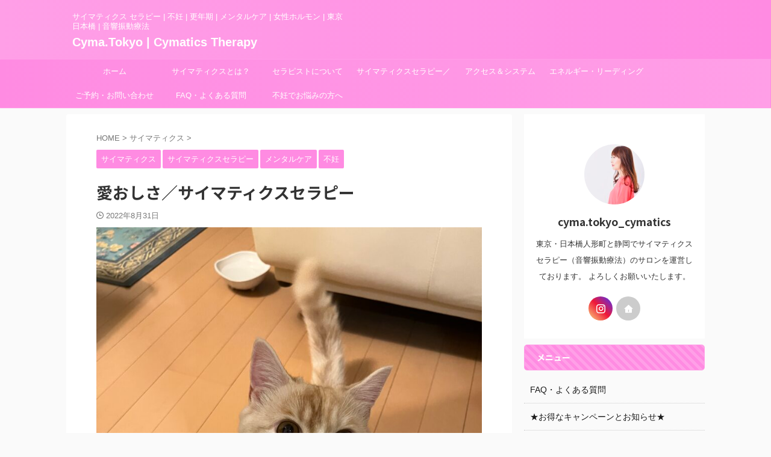

--- FILE ---
content_type: text/html; charset=UTF-8
request_url: https://cyma.tokyo/2022/08/31/%E6%84%9B%E3%81%8A%E3%81%97%E3%81%95%EF%BC%8F%E3%82%B5%E3%82%A4%E3%83%9E%E3%83%86%E3%82%A3%E3%82%AF%E3%82%B9%E3%82%BB%E3%83%A9%E3%83%94%E3%83%BC/
body_size: 19189
content:

<!DOCTYPE html>
<!--[if lt IE 7]>
<html class="ie6" dir="ltr" lang="ja" prefix="og: https://ogp.me/ns#"> <![endif]-->
<!--[if IE 7]>
<html class="i7" dir="ltr" lang="ja" prefix="og: https://ogp.me/ns#"> <![endif]-->
<!--[if IE 8]>
<html class="ie" dir="ltr" lang="ja" prefix="og: https://ogp.me/ns#"> <![endif]-->
<!--[if gt IE 8]><!-->
<html dir="ltr" lang="ja" prefix="og: https://ogp.me/ns#" class="s-navi-search-overlay ">
	<!--<![endif]-->
	<head prefix="og: http://ogp.me/ns# fb: http://ogp.me/ns/fb# article: http://ogp.me/ns/article#">
				<meta charset="UTF-8" >
		<meta name="viewport" content="width=device-width,initial-scale=1.0,user-scalable=no,viewport-fit=cover">
		<meta name="format-detection" content="telephone=no" >
		<meta name="referrer" content="no-referrer-when-downgrade"/>

		
		<link rel="alternate" type="application/rss+xml" title="Cyma.Tokyo | Cymatics Therapy RSS Feed" href="https://cyma.tokyo/feed/" />
		<link rel="pingback" href="https://cyma.tokyo/blog/xmlrpc.php" >
		<!--[if lt IE 9]>
		<script src="https://cyma.tokyo/blog/wp-content/themes/affinger/js/html5shiv.js"></script>
		<![endif]-->
				
		<!-- All in One SEO 4.9.3 - aioseo.com -->
	<meta name="description" content="先日、妹がマンチカンのさんご♂（8か月）を連れて遊びに来てくれました♡ 最初は、初めての場所なの サイマティクス東京,サイマティクスセラピー東京,オキシトシン,妊娠,更年期,マンチカン,人形町" />
	<meta name="robots" content="max-image-preview:large" />
	<meta name="author" content="cyma.tokyo"/>
	<link rel="canonical" href="https://cyma.tokyo/2022/08/31/%e6%84%9b%e3%81%8a%e3%81%97%e3%81%95%ef%bc%8f%e3%82%b5%e3%82%a4%e3%83%9e%e3%83%86%e3%82%a3%e3%82%af%e3%82%b9%e3%82%bb%e3%83%a9%e3%83%94%e3%83%bc/" />
	<meta name="generator" content="All in One SEO (AIOSEO) 4.9.3" />
		<meta property="og:locale" content="ja_JP" />
		<meta property="og:site_name" content="Cyma.Tokyo | Cymatics Therapy - サイマティクス セラピー | 不妊 | 更年期 | メンタルケア | 女性ホルモン | 東京 日本橋 | 音響振動療法" />
		<meta property="og:type" content="article" />
		<meta property="og:title" content="愛おしさ／サイマティクスセラピー - Cyma.Tokyo | Cymatics Therapy" />
		<meta property="og:description" content="先日、妹がマンチカンのさんご♂（8か月）を連れて遊びに来てくれました♡ 最初は、初めての場所なの サイマティクス東京,サイマティクスセラピー東京,オキシトシン,妊娠,更年期,マンチカン,人形町" />
		<meta property="og:url" content="https://cyma.tokyo/2022/08/31/%e6%84%9b%e3%81%8a%e3%81%97%e3%81%95%ef%bc%8f%e3%82%b5%e3%82%a4%e3%83%9e%e3%83%86%e3%82%a3%e3%82%af%e3%82%b9%e3%82%bb%e3%83%a9%e3%83%94%e3%83%bc/" />
		<meta property="article:published_time" content="2022-08-30T16:44:46+00:00" />
		<meta property="article:modified_time" content="2022-10-24T16:19:22+00:00" />
		<meta name="twitter:card" content="summary" />
		<meta name="twitter:title" content="愛おしさ／サイマティクスセラピー - Cyma.Tokyo | Cymatics Therapy" />
		<meta name="twitter:description" content="先日、妹がマンチカンのさんご♂（8か月）を連れて遊びに来てくれました♡ 最初は、初めての場所なの サイマティクス東京,サイマティクスセラピー東京,オキシトシン,妊娠,更年期,マンチカン,人形町" />
		<script type="application/ld+json" class="aioseo-schema">
			{"@context":"https:\/\/schema.org","@graph":[{"@type":"BlogPosting","@id":"https:\/\/cyma.tokyo\/2022\/08\/31\/%e6%84%9b%e3%81%8a%e3%81%97%e3%81%95%ef%bc%8f%e3%82%b5%e3%82%a4%e3%83%9e%e3%83%86%e3%82%a3%e3%82%af%e3%82%b9%e3%82%bb%e3%83%a9%e3%83%94%e3%83%bc\/#blogposting","name":"\u611b\u304a\u3057\u3055\uff0f\u30b5\u30a4\u30de\u30c6\u30a3\u30af\u30b9\u30bb\u30e9\u30d4\u30fc - Cyma.Tokyo | Cymatics Therapy","headline":"\u611b\u304a\u3057\u3055\uff0f\u30b5\u30a4\u30de\u30c6\u30a3\u30af\u30b9\u30bb\u30e9\u30d4\u30fc","author":{"@id":"https:\/\/cyma.tokyo\/author\/mochizuki\/#author"},"publisher":{"@id":"https:\/\/cyma.tokyo\/#person"},"image":{"@type":"ImageObject","url":"https:\/\/cyma.tokyo\/blog\/wp-content\/uploads\/2022\/08\/EA3BE657-2912-4AC5-B552-61F10631FD48-scaled.jpeg","width":1920,"height":2560},"datePublished":"2022-08-31T01:44:46+09:00","dateModified":"2022-10-25T01:19:22+09:00","inLanguage":"ja","mainEntityOfPage":{"@id":"https:\/\/cyma.tokyo\/2022\/08\/31\/%e6%84%9b%e3%81%8a%e3%81%97%e3%81%95%ef%bc%8f%e3%82%b5%e3%82%a4%e3%83%9e%e3%83%86%e3%82%a3%e3%82%af%e3%82%b9%e3%82%bb%e3%83%a9%e3%83%94%e3%83%bc\/#webpage"},"isPartOf":{"@id":"https:\/\/cyma.tokyo\/2022\/08\/31\/%e6%84%9b%e3%81%8a%e3%81%97%e3%81%95%ef%bc%8f%e3%82%b5%e3%82%a4%e3%83%9e%e3%83%86%e3%82%a3%e3%82%af%e3%82%b9%e3%82%bb%e3%83%a9%e3%83%94%e3%83%bc\/#webpage"},"articleSection":"\u30b5\u30a4\u30de\u30c6\u30a3\u30af\u30b9, \u30b5\u30a4\u30de\u30c6\u30a3\u30af\u30b9\u30bb\u30e9\u30d4\u30fc, \u30e1\u30f3\u30bf\u30eb\u30b1\u30a2, \u4e0d\u598a"},{"@type":"BreadcrumbList","@id":"https:\/\/cyma.tokyo\/2022\/08\/31\/%e6%84%9b%e3%81%8a%e3%81%97%e3%81%95%ef%bc%8f%e3%82%b5%e3%82%a4%e3%83%9e%e3%83%86%e3%82%a3%e3%82%af%e3%82%b9%e3%82%bb%e3%83%a9%e3%83%94%e3%83%bc\/#breadcrumblist","itemListElement":[{"@type":"ListItem","@id":"https:\/\/cyma.tokyo#listItem","position":1,"name":"\u30db\u30fc\u30e0","item":"https:\/\/cyma.tokyo","nextItem":{"@type":"ListItem","@id":"https:\/\/cyma.tokyo\/category\/%e3%82%b5%e3%82%a4%e3%83%9e%e3%83%86%e3%82%a3%e3%82%af%e3%82%b9\/#listItem","name":"\u30b5\u30a4\u30de\u30c6\u30a3\u30af\u30b9"}},{"@type":"ListItem","@id":"https:\/\/cyma.tokyo\/category\/%e3%82%b5%e3%82%a4%e3%83%9e%e3%83%86%e3%82%a3%e3%82%af%e3%82%b9\/#listItem","position":2,"name":"\u30b5\u30a4\u30de\u30c6\u30a3\u30af\u30b9","item":"https:\/\/cyma.tokyo\/category\/%e3%82%b5%e3%82%a4%e3%83%9e%e3%83%86%e3%82%a3%e3%82%af%e3%82%b9\/","nextItem":{"@type":"ListItem","@id":"https:\/\/cyma.tokyo\/2022\/08\/31\/%e6%84%9b%e3%81%8a%e3%81%97%e3%81%95%ef%bc%8f%e3%82%b5%e3%82%a4%e3%83%9e%e3%83%86%e3%82%a3%e3%82%af%e3%82%b9%e3%82%bb%e3%83%a9%e3%83%94%e3%83%bc\/#listItem","name":"\u611b\u304a\u3057\u3055\uff0f\u30b5\u30a4\u30de\u30c6\u30a3\u30af\u30b9\u30bb\u30e9\u30d4\u30fc"},"previousItem":{"@type":"ListItem","@id":"https:\/\/cyma.tokyo#listItem","name":"\u30db\u30fc\u30e0"}},{"@type":"ListItem","@id":"https:\/\/cyma.tokyo\/2022\/08\/31\/%e6%84%9b%e3%81%8a%e3%81%97%e3%81%95%ef%bc%8f%e3%82%b5%e3%82%a4%e3%83%9e%e3%83%86%e3%82%a3%e3%82%af%e3%82%b9%e3%82%bb%e3%83%a9%e3%83%94%e3%83%bc\/#listItem","position":3,"name":"\u611b\u304a\u3057\u3055\uff0f\u30b5\u30a4\u30de\u30c6\u30a3\u30af\u30b9\u30bb\u30e9\u30d4\u30fc","previousItem":{"@type":"ListItem","@id":"https:\/\/cyma.tokyo\/category\/%e3%82%b5%e3%82%a4%e3%83%9e%e3%83%86%e3%82%a3%e3%82%af%e3%82%b9\/#listItem","name":"\u30b5\u30a4\u30de\u30c6\u30a3\u30af\u30b9"}}]},{"@type":"Person","@id":"https:\/\/cyma.tokyo\/#person","name":"cyma.tokyo","image":{"@type":"ImageObject","@id":"https:\/\/cyma.tokyo\/2022\/08\/31\/%e6%84%9b%e3%81%8a%e3%81%97%e3%81%95%ef%bc%8f%e3%82%b5%e3%82%a4%e3%83%9e%e3%83%86%e3%82%a3%e3%82%af%e3%82%b9%e3%82%bb%e3%83%a9%e3%83%94%e3%83%bc\/#personImage","url":"https:\/\/cyma.tokyo\/blog\/wp-content\/uploads\/2023\/12\/IMG_0083-2-100x100.jpeg","width":96,"height":96,"caption":"cyma.tokyo"},"sameAs":["https:\/\/www.instagram.com\/cyma.tokyo_cymatics\/"]},{"@type":"Person","@id":"https:\/\/cyma.tokyo\/author\/mochizuki\/#author","url":"https:\/\/cyma.tokyo\/author\/mochizuki\/","name":"cyma.tokyo","image":{"@type":"ImageObject","@id":"https:\/\/cyma.tokyo\/2022\/08\/31\/%e6%84%9b%e3%81%8a%e3%81%97%e3%81%95%ef%bc%8f%e3%82%b5%e3%82%a4%e3%83%9e%e3%83%86%e3%82%a3%e3%82%af%e3%82%b9%e3%82%bb%e3%83%a9%e3%83%94%e3%83%bc\/#authorImage","url":"https:\/\/cyma.tokyo\/blog\/wp-content\/uploads\/2023\/12\/IMG_0083-2-100x100.jpeg","width":96,"height":96,"caption":"cyma.tokyo"},"sameAs":["https:\/\/www.instagram.com\/cyma.tokyo_cymatics\/"]},{"@type":"WebPage","@id":"https:\/\/cyma.tokyo\/2022\/08\/31\/%e6%84%9b%e3%81%8a%e3%81%97%e3%81%95%ef%bc%8f%e3%82%b5%e3%82%a4%e3%83%9e%e3%83%86%e3%82%a3%e3%82%af%e3%82%b9%e3%82%bb%e3%83%a9%e3%83%94%e3%83%bc\/#webpage","url":"https:\/\/cyma.tokyo\/2022\/08\/31\/%e6%84%9b%e3%81%8a%e3%81%97%e3%81%95%ef%bc%8f%e3%82%b5%e3%82%a4%e3%83%9e%e3%83%86%e3%82%a3%e3%82%af%e3%82%b9%e3%82%bb%e3%83%a9%e3%83%94%e3%83%bc\/","name":"\u611b\u304a\u3057\u3055\uff0f\u30b5\u30a4\u30de\u30c6\u30a3\u30af\u30b9\u30bb\u30e9\u30d4\u30fc - Cyma.Tokyo | Cymatics Therapy","description":"\u5148\u65e5\u3001\u59b9\u304c\u30de\u30f3\u30c1\u30ab\u30f3\u306e\u3055\u3093\u3054\u2642\uff088\u304b\u6708\uff09\u3092\u9023\u308c\u3066\u904a\u3073\u306b\u6765\u3066\u304f\u308c\u307e\u3057\u305f\u2661 \u6700\u521d\u306f\u3001\u521d\u3081\u3066\u306e\u5834\u6240\u306a\u306e \u30b5\u30a4\u30de\u30c6\u30a3\u30af\u30b9\u6771\u4eac,\u30b5\u30a4\u30de\u30c6\u30a3\u30af\u30b9\u30bb\u30e9\u30d4\u30fc\u6771\u4eac,\u30aa\u30ad\u30b7\u30c8\u30b7\u30f3,\u598a\u5a20,\u66f4\u5e74\u671f,\u30de\u30f3\u30c1\u30ab\u30f3,\u4eba\u5f62\u753a","inLanguage":"ja","isPartOf":{"@id":"https:\/\/cyma.tokyo\/#website"},"breadcrumb":{"@id":"https:\/\/cyma.tokyo\/2022\/08\/31\/%e6%84%9b%e3%81%8a%e3%81%97%e3%81%95%ef%bc%8f%e3%82%b5%e3%82%a4%e3%83%9e%e3%83%86%e3%82%a3%e3%82%af%e3%82%b9%e3%82%bb%e3%83%a9%e3%83%94%e3%83%bc\/#breadcrumblist"},"author":{"@id":"https:\/\/cyma.tokyo\/author\/mochizuki\/#author"},"creator":{"@id":"https:\/\/cyma.tokyo\/author\/mochizuki\/#author"},"image":{"@type":"ImageObject","url":"https:\/\/cyma.tokyo\/blog\/wp-content\/uploads\/2022\/08\/EA3BE657-2912-4AC5-B552-61F10631FD48-scaled.jpeg","@id":"https:\/\/cyma.tokyo\/2022\/08\/31\/%e6%84%9b%e3%81%8a%e3%81%97%e3%81%95%ef%bc%8f%e3%82%b5%e3%82%a4%e3%83%9e%e3%83%86%e3%82%a3%e3%82%af%e3%82%b9%e3%82%bb%e3%83%a9%e3%83%94%e3%83%bc\/#mainImage","width":1920,"height":2560},"primaryImageOfPage":{"@id":"https:\/\/cyma.tokyo\/2022\/08\/31\/%e6%84%9b%e3%81%8a%e3%81%97%e3%81%95%ef%bc%8f%e3%82%b5%e3%82%a4%e3%83%9e%e3%83%86%e3%82%a3%e3%82%af%e3%82%b9%e3%82%bb%e3%83%a9%e3%83%94%e3%83%bc\/#mainImage"},"datePublished":"2022-08-31T01:44:46+09:00","dateModified":"2022-10-25T01:19:22+09:00"},{"@type":"WebSite","@id":"https:\/\/cyma.tokyo\/#website","url":"https:\/\/cyma.tokyo\/","name":"Cyma.Tokyo | Cymatics Therapy","description":"\u30b5\u30a4\u30de\u30c6\u30a3\u30af\u30b9 \u30bb\u30e9\u30d4\u30fc | \u4e0d\u598a | \u66f4\u5e74\u671f | \u30e1\u30f3\u30bf\u30eb\u30b1\u30a2 | \u5973\u6027\u30db\u30eb\u30e2\u30f3 | \u6771\u4eac \u65e5\u672c\u6a4b | \u97f3\u97ff\u632f\u52d5\u7642\u6cd5","inLanguage":"ja","publisher":{"@id":"https:\/\/cyma.tokyo\/#person"}}]}
		</script>
		<!-- All in One SEO -->

<title>愛おしさ／サイマティクスセラピー - Cyma.Tokyo | Cymatics Therapy</title>
<link rel='dns-prefetch' href='//ajax.googleapis.com' />
<link rel='dns-prefetch' href='//www.googletagmanager.com' />
		<!-- This site uses the Google Analytics by MonsterInsights plugin v9.11.1 - Using Analytics tracking - https://www.monsterinsights.com/ -->
		<!-- Note: MonsterInsights is not currently configured on this site. The site owner needs to authenticate with Google Analytics in the MonsterInsights settings panel. -->
					<!-- No tracking code set -->
				<!-- / Google Analytics by MonsterInsights -->
		<script type="text/javascript">
/* <![CDATA[ */
window._wpemojiSettings = {"baseUrl":"https:\/\/s.w.org\/images\/core\/emoji\/14.0.0\/72x72\/","ext":".png","svgUrl":"https:\/\/s.w.org\/images\/core\/emoji\/14.0.0\/svg\/","svgExt":".svg","source":{"concatemoji":"https:\/\/cyma.tokyo\/blog\/wp-includes\/js\/wp-emoji-release.min.js?ver=6.4.2"}};
/*! This file is auto-generated */
!function(i,n){var o,s,e;function c(e){try{var t={supportTests:e,timestamp:(new Date).valueOf()};sessionStorage.setItem(o,JSON.stringify(t))}catch(e){}}function p(e,t,n){e.clearRect(0,0,e.canvas.width,e.canvas.height),e.fillText(t,0,0);var t=new Uint32Array(e.getImageData(0,0,e.canvas.width,e.canvas.height).data),r=(e.clearRect(0,0,e.canvas.width,e.canvas.height),e.fillText(n,0,0),new Uint32Array(e.getImageData(0,0,e.canvas.width,e.canvas.height).data));return t.every(function(e,t){return e===r[t]})}function u(e,t,n){switch(t){case"flag":return n(e,"\ud83c\udff3\ufe0f\u200d\u26a7\ufe0f","\ud83c\udff3\ufe0f\u200b\u26a7\ufe0f")?!1:!n(e,"\ud83c\uddfa\ud83c\uddf3","\ud83c\uddfa\u200b\ud83c\uddf3")&&!n(e,"\ud83c\udff4\udb40\udc67\udb40\udc62\udb40\udc65\udb40\udc6e\udb40\udc67\udb40\udc7f","\ud83c\udff4\u200b\udb40\udc67\u200b\udb40\udc62\u200b\udb40\udc65\u200b\udb40\udc6e\u200b\udb40\udc67\u200b\udb40\udc7f");case"emoji":return!n(e,"\ud83e\udef1\ud83c\udffb\u200d\ud83e\udef2\ud83c\udfff","\ud83e\udef1\ud83c\udffb\u200b\ud83e\udef2\ud83c\udfff")}return!1}function f(e,t,n){var r="undefined"!=typeof WorkerGlobalScope&&self instanceof WorkerGlobalScope?new OffscreenCanvas(300,150):i.createElement("canvas"),a=r.getContext("2d",{willReadFrequently:!0}),o=(a.textBaseline="top",a.font="600 32px Arial",{});return e.forEach(function(e){o[e]=t(a,e,n)}),o}function t(e){var t=i.createElement("script");t.src=e,t.defer=!0,i.head.appendChild(t)}"undefined"!=typeof Promise&&(o="wpEmojiSettingsSupports",s=["flag","emoji"],n.supports={everything:!0,everythingExceptFlag:!0},e=new Promise(function(e){i.addEventListener("DOMContentLoaded",e,{once:!0})}),new Promise(function(t){var n=function(){try{var e=JSON.parse(sessionStorage.getItem(o));if("object"==typeof e&&"number"==typeof e.timestamp&&(new Date).valueOf()<e.timestamp+604800&&"object"==typeof e.supportTests)return e.supportTests}catch(e){}return null}();if(!n){if("undefined"!=typeof Worker&&"undefined"!=typeof OffscreenCanvas&&"undefined"!=typeof URL&&URL.createObjectURL&&"undefined"!=typeof Blob)try{var e="postMessage("+f.toString()+"("+[JSON.stringify(s),u.toString(),p.toString()].join(",")+"));",r=new Blob([e],{type:"text/javascript"}),a=new Worker(URL.createObjectURL(r),{name:"wpTestEmojiSupports"});return void(a.onmessage=function(e){c(n=e.data),a.terminate(),t(n)})}catch(e){}c(n=f(s,u,p))}t(n)}).then(function(e){for(var t in e)n.supports[t]=e[t],n.supports.everything=n.supports.everything&&n.supports[t],"flag"!==t&&(n.supports.everythingExceptFlag=n.supports.everythingExceptFlag&&n.supports[t]);n.supports.everythingExceptFlag=n.supports.everythingExceptFlag&&!n.supports.flag,n.DOMReady=!1,n.readyCallback=function(){n.DOMReady=!0}}).then(function(){return e}).then(function(){var e;n.supports.everything||(n.readyCallback(),(e=n.source||{}).concatemoji?t(e.concatemoji):e.wpemoji&&e.twemoji&&(t(e.twemoji),t(e.wpemoji)))}))}((window,document),window._wpemojiSettings);
/* ]]> */
</script>
<style id='wp-emoji-styles-inline-css' type='text/css'>

	img.wp-smiley, img.emoji {
		display: inline !important;
		border: none !important;
		box-shadow: none !important;
		height: 1em !important;
		width: 1em !important;
		margin: 0 0.07em !important;
		vertical-align: -0.1em !important;
		background: none !important;
		padding: 0 !important;
	}
</style>
<link rel='stylesheet' id='wp-block-library-css' href='https://cyma.tokyo/blog/wp-includes/css/dist/block-library/style.min.css?ver=6.4.2' type='text/css' media='all' />
<link rel='stylesheet' id='aioseo/css/src/vue/standalone/blocks/table-of-contents/global.scss-css' href='https://cyma.tokyo/blog/wp-content/plugins/all-in-one-seo-pack/dist/Lite/assets/css/table-of-contents/global.e90f6d47.css?ver=4.9.3' type='text/css' media='all' />
<style id='classic-theme-styles-inline-css' type='text/css'>
/*! This file is auto-generated */
.wp-block-button__link{color:#fff;background-color:#32373c;border-radius:9999px;box-shadow:none;text-decoration:none;padding:calc(.667em + 2px) calc(1.333em + 2px);font-size:1.125em}.wp-block-file__button{background:#32373c;color:#fff;text-decoration:none}
</style>
<style id='global-styles-inline-css' type='text/css'>
body{--wp--preset--color--black: #000000;--wp--preset--color--cyan-bluish-gray: #abb8c3;--wp--preset--color--white: #ffffff;--wp--preset--color--pale-pink: #f78da7;--wp--preset--color--vivid-red: #cf2e2e;--wp--preset--color--luminous-vivid-orange: #ff6900;--wp--preset--color--luminous-vivid-amber: #fcb900;--wp--preset--color--light-green-cyan: #eefaff;--wp--preset--color--vivid-green-cyan: #00d084;--wp--preset--color--pale-cyan-blue: #1DA1F2;--wp--preset--color--vivid-cyan-blue: #1877f2;--wp--preset--color--vivid-purple: #9b51e0;--wp--preset--color--soft-red: #e92f3d;--wp--preset--color--light-grayish-red: #fdf0f2;--wp--preset--color--vivid-yellow: #ffc107;--wp--preset--color--very-pale-yellow: #fffde7;--wp--preset--color--very-light-gray: #fafafa;--wp--preset--color--very-dark-gray: #313131;--wp--preset--color--original-color-a: #00B900;--wp--preset--color--original-color-b: #f4fff4;--wp--preset--color--original-color-c: #F3E5F5;--wp--preset--color--original-color-d: #9E9D24;--wp--preset--gradient--vivid-cyan-blue-to-vivid-purple: linear-gradient(135deg,rgba(6,147,227,1) 0%,rgb(155,81,224) 100%);--wp--preset--gradient--light-green-cyan-to-vivid-green-cyan: linear-gradient(135deg,rgb(122,220,180) 0%,rgb(0,208,130) 100%);--wp--preset--gradient--luminous-vivid-amber-to-luminous-vivid-orange: linear-gradient(135deg,rgba(252,185,0,1) 0%,rgba(255,105,0,1) 100%);--wp--preset--gradient--luminous-vivid-orange-to-vivid-red: linear-gradient(135deg,rgba(255,105,0,1) 0%,rgb(207,46,46) 100%);--wp--preset--gradient--very-light-gray-to-cyan-bluish-gray: linear-gradient(135deg,rgb(238,238,238) 0%,rgb(169,184,195) 100%);--wp--preset--gradient--cool-to-warm-spectrum: linear-gradient(135deg,rgb(74,234,220) 0%,rgb(151,120,209) 20%,rgb(207,42,186) 40%,rgb(238,44,130) 60%,rgb(251,105,98) 80%,rgb(254,248,76) 100%);--wp--preset--gradient--blush-light-purple: linear-gradient(135deg,rgb(255,206,236) 0%,rgb(152,150,240) 100%);--wp--preset--gradient--blush-bordeaux: linear-gradient(135deg,rgb(254,205,165) 0%,rgb(254,45,45) 50%,rgb(107,0,62) 100%);--wp--preset--gradient--luminous-dusk: linear-gradient(135deg,rgb(255,203,112) 0%,rgb(199,81,192) 50%,rgb(65,88,208) 100%);--wp--preset--gradient--pale-ocean: linear-gradient(135deg,rgb(255,245,203) 0%,rgb(182,227,212) 50%,rgb(51,167,181) 100%);--wp--preset--gradient--electric-grass: linear-gradient(135deg,rgb(202,248,128) 0%,rgb(113,206,126) 100%);--wp--preset--gradient--midnight: linear-gradient(135deg,rgb(2,3,129) 0%,rgb(40,116,252) 100%);--wp--preset--font-size--small: 0.9px;--wp--preset--font-size--medium: 20px;--wp--preset--font-size--large: 1.5px;--wp--preset--font-size--x-large: 42px;--wp--preset--font-size--st-regular: 1px;--wp--preset--font-size--huge: 3px;--wp--preset--spacing--20: 0.44rem;--wp--preset--spacing--30: 0.67rem;--wp--preset--spacing--40: 1rem;--wp--preset--spacing--50: 1.5rem;--wp--preset--spacing--60: 2.25rem;--wp--preset--spacing--70: 3.38rem;--wp--preset--spacing--80: 5.06rem;--wp--preset--shadow--natural: 6px 6px 9px rgba(0, 0, 0, 0.2);--wp--preset--shadow--deep: 12px 12px 50px rgba(0, 0, 0, 0.4);--wp--preset--shadow--sharp: 6px 6px 0px rgba(0, 0, 0, 0.2);--wp--preset--shadow--outlined: 6px 6px 0px -3px rgba(255, 255, 255, 1), 6px 6px rgba(0, 0, 0, 1);--wp--preset--shadow--crisp: 6px 6px 0px rgba(0, 0, 0, 1);}:where(.is-layout-flex){gap: 0.5em;}:where(.is-layout-grid){gap: 0.5em;}body .is-layout-flow > .alignleft{float: left;margin-inline-start: 0;margin-inline-end: 2em;}body .is-layout-flow > .alignright{float: right;margin-inline-start: 2em;margin-inline-end: 0;}body .is-layout-flow > .aligncenter{margin-left: auto !important;margin-right: auto !important;}body .is-layout-constrained > .alignleft{float: left;margin-inline-start: 0;margin-inline-end: 2em;}body .is-layout-constrained > .alignright{float: right;margin-inline-start: 2em;margin-inline-end: 0;}body .is-layout-constrained > .aligncenter{margin-left: auto !important;margin-right: auto !important;}body .is-layout-constrained > :where(:not(.alignleft):not(.alignright):not(.alignfull)){max-width: var(--wp--style--global--content-size);margin-left: auto !important;margin-right: auto !important;}body .is-layout-constrained > .alignwide{max-width: var(--wp--style--global--wide-size);}body .is-layout-flex{display: flex;}body .is-layout-flex{flex-wrap: wrap;align-items: center;}body .is-layout-flex > *{margin: 0;}body .is-layout-grid{display: grid;}body .is-layout-grid > *{margin: 0;}:where(.wp-block-columns.is-layout-flex){gap: 2em;}:where(.wp-block-columns.is-layout-grid){gap: 2em;}:where(.wp-block-post-template.is-layout-flex){gap: 1.25em;}:where(.wp-block-post-template.is-layout-grid){gap: 1.25em;}.has-black-color{color: var(--wp--preset--color--black) !important;}.has-cyan-bluish-gray-color{color: var(--wp--preset--color--cyan-bluish-gray) !important;}.has-white-color{color: var(--wp--preset--color--white) !important;}.has-pale-pink-color{color: var(--wp--preset--color--pale-pink) !important;}.has-vivid-red-color{color: var(--wp--preset--color--vivid-red) !important;}.has-luminous-vivid-orange-color{color: var(--wp--preset--color--luminous-vivid-orange) !important;}.has-luminous-vivid-amber-color{color: var(--wp--preset--color--luminous-vivid-amber) !important;}.has-light-green-cyan-color{color: var(--wp--preset--color--light-green-cyan) !important;}.has-vivid-green-cyan-color{color: var(--wp--preset--color--vivid-green-cyan) !important;}.has-pale-cyan-blue-color{color: var(--wp--preset--color--pale-cyan-blue) !important;}.has-vivid-cyan-blue-color{color: var(--wp--preset--color--vivid-cyan-blue) !important;}.has-vivid-purple-color{color: var(--wp--preset--color--vivid-purple) !important;}.has-black-background-color{background-color: var(--wp--preset--color--black) !important;}.has-cyan-bluish-gray-background-color{background-color: var(--wp--preset--color--cyan-bluish-gray) !important;}.has-white-background-color{background-color: var(--wp--preset--color--white) !important;}.has-pale-pink-background-color{background-color: var(--wp--preset--color--pale-pink) !important;}.has-vivid-red-background-color{background-color: var(--wp--preset--color--vivid-red) !important;}.has-luminous-vivid-orange-background-color{background-color: var(--wp--preset--color--luminous-vivid-orange) !important;}.has-luminous-vivid-amber-background-color{background-color: var(--wp--preset--color--luminous-vivid-amber) !important;}.has-light-green-cyan-background-color{background-color: var(--wp--preset--color--light-green-cyan) !important;}.has-vivid-green-cyan-background-color{background-color: var(--wp--preset--color--vivid-green-cyan) !important;}.has-pale-cyan-blue-background-color{background-color: var(--wp--preset--color--pale-cyan-blue) !important;}.has-vivid-cyan-blue-background-color{background-color: var(--wp--preset--color--vivid-cyan-blue) !important;}.has-vivid-purple-background-color{background-color: var(--wp--preset--color--vivid-purple) !important;}.has-black-border-color{border-color: var(--wp--preset--color--black) !important;}.has-cyan-bluish-gray-border-color{border-color: var(--wp--preset--color--cyan-bluish-gray) !important;}.has-white-border-color{border-color: var(--wp--preset--color--white) !important;}.has-pale-pink-border-color{border-color: var(--wp--preset--color--pale-pink) !important;}.has-vivid-red-border-color{border-color: var(--wp--preset--color--vivid-red) !important;}.has-luminous-vivid-orange-border-color{border-color: var(--wp--preset--color--luminous-vivid-orange) !important;}.has-luminous-vivid-amber-border-color{border-color: var(--wp--preset--color--luminous-vivid-amber) !important;}.has-light-green-cyan-border-color{border-color: var(--wp--preset--color--light-green-cyan) !important;}.has-vivid-green-cyan-border-color{border-color: var(--wp--preset--color--vivid-green-cyan) !important;}.has-pale-cyan-blue-border-color{border-color: var(--wp--preset--color--pale-cyan-blue) !important;}.has-vivid-cyan-blue-border-color{border-color: var(--wp--preset--color--vivid-cyan-blue) !important;}.has-vivid-purple-border-color{border-color: var(--wp--preset--color--vivid-purple) !important;}.has-vivid-cyan-blue-to-vivid-purple-gradient-background{background: var(--wp--preset--gradient--vivid-cyan-blue-to-vivid-purple) !important;}.has-light-green-cyan-to-vivid-green-cyan-gradient-background{background: var(--wp--preset--gradient--light-green-cyan-to-vivid-green-cyan) !important;}.has-luminous-vivid-amber-to-luminous-vivid-orange-gradient-background{background: var(--wp--preset--gradient--luminous-vivid-amber-to-luminous-vivid-orange) !important;}.has-luminous-vivid-orange-to-vivid-red-gradient-background{background: var(--wp--preset--gradient--luminous-vivid-orange-to-vivid-red) !important;}.has-very-light-gray-to-cyan-bluish-gray-gradient-background{background: var(--wp--preset--gradient--very-light-gray-to-cyan-bluish-gray) !important;}.has-cool-to-warm-spectrum-gradient-background{background: var(--wp--preset--gradient--cool-to-warm-spectrum) !important;}.has-blush-light-purple-gradient-background{background: var(--wp--preset--gradient--blush-light-purple) !important;}.has-blush-bordeaux-gradient-background{background: var(--wp--preset--gradient--blush-bordeaux) !important;}.has-luminous-dusk-gradient-background{background: var(--wp--preset--gradient--luminous-dusk) !important;}.has-pale-ocean-gradient-background{background: var(--wp--preset--gradient--pale-ocean) !important;}.has-electric-grass-gradient-background{background: var(--wp--preset--gradient--electric-grass) !important;}.has-midnight-gradient-background{background: var(--wp--preset--gradient--midnight) !important;}.has-small-font-size{font-size: var(--wp--preset--font-size--small) !important;}.has-medium-font-size{font-size: var(--wp--preset--font-size--medium) !important;}.has-large-font-size{font-size: var(--wp--preset--font-size--large) !important;}.has-x-large-font-size{font-size: var(--wp--preset--font-size--x-large) !important;}
.wp-block-navigation a:where(:not(.wp-element-button)){color: inherit;}
:where(.wp-block-post-template.is-layout-flex){gap: 1.25em;}:where(.wp-block-post-template.is-layout-grid){gap: 1.25em;}
:where(.wp-block-columns.is-layout-flex){gap: 2em;}:where(.wp-block-columns.is-layout-grid){gap: 2em;}
.wp-block-pullquote{font-size: 1.5em;line-height: 1.6;}
</style>
<link rel='stylesheet' id='contact-form-7-css' href='https://cyma.tokyo/blog/wp-content/plugins/contact-form-7/includes/css/styles.css?ver=5.8.6' type='text/css' media='all' />
<link rel='stylesheet' id='normalize-css' href='https://cyma.tokyo/blog/wp-content/themes/affinger/css/normalize.css?ver=1.5.9' type='text/css' media='all' />
<link rel='stylesheet' id='st_svg-css' href='https://cyma.tokyo/blog/wp-content/themes/affinger/st_svg/style.css?ver=6.4.2' type='text/css' media='all' />
<link rel='stylesheet' id='slick-css' href='https://cyma.tokyo/blog/wp-content/themes/affinger/vendor/slick/slick.css?ver=1.8.0' type='text/css' media='all' />
<link rel='stylesheet' id='slick-theme-css' href='https://cyma.tokyo/blog/wp-content/themes/affinger/vendor/slick/slick-theme.css?ver=1.8.0' type='text/css' media='all' />
<link rel='stylesheet' id='fonts-googleapis-notosansjp-css' href='//fonts.googleapis.com/css?family=Noto+Sans+JP%3A400%2C700&#038;display=swap&#038;subset=japanese&#038;ver=6.4.2' type='text/css' media='all' />
<link rel='stylesheet' id='style-css' href='https://cyma.tokyo/blog/wp-content/themes/affinger/style.css?ver=6.4.2' type='text/css' media='all' />
<link rel='stylesheet' id='child-style-css' href='https://cyma.tokyo/blog/wp-content/themes/affinger-child/style.css?ver=6.4.2' type='text/css' media='all' />
<link rel='stylesheet' id='single-css' href='https://cyma.tokyo/blog/wp-content/themes/affinger/st-rankcss.php' type='text/css' media='all' />
<link rel='stylesheet' id='st-themecss-css' href='https://cyma.tokyo/blog/wp-content/themes/affinger/st-themecss-loader.php?ver=6.4.2' type='text/css' media='all' />
<script type="text/javascript" src="//ajax.googleapis.com/ajax/libs/jquery/1.11.3/jquery.min.js?ver=1.11.3" id="jquery-js"></script>

<!-- Google アナリティクス スニペット (Site Kit が追加) -->
<script type="text/javascript" src="https://www.googletagmanager.com/gtag/js?id=UA-223955200-1" id="google_gtagjs-js" async></script>
<script type="text/javascript" id="google_gtagjs-js-after">
/* <![CDATA[ */
window.dataLayer = window.dataLayer || [];function gtag(){dataLayer.push(arguments);}
gtag('set', 'linker', {"domains":["cyma.tokyo"]} );
gtag("js", new Date());
gtag("set", "developer_id.dZTNiMT", true);
gtag("config", "UA-223955200-1", {"anonymize_ip":true});
gtag("config", "G-7JM6E23ZNT");
/* ]]> */
</script>

<!-- (ここまで) Google アナリティクス スニペット (Site Kit が追加) -->
<link rel="https://api.w.org/" href="https://cyma.tokyo/wp-json/" /><link rel="alternate" type="application/json" href="https://cyma.tokyo/wp-json/wp/v2/posts/11612" /><link rel='shortlink' href='https://cyma.tokyo/?p=11612' />
<link rel="alternate" type="application/json+oembed" href="https://cyma.tokyo/wp-json/oembed/1.0/embed?url=https%3A%2F%2Fcyma.tokyo%2F2022%2F08%2F31%2F%25e6%2584%259b%25e3%2581%258a%25e3%2581%2597%25e3%2581%2595%25ef%25bc%258f%25e3%2582%25b5%25e3%2582%25a4%25e3%2583%259e%25e3%2583%2586%25e3%2582%25a3%25e3%2582%25af%25e3%2582%25b9%25e3%2582%25bb%25e3%2583%25a9%25e3%2583%2594%25e3%2583%25bc%2F" />
<link rel="alternate" type="text/xml+oembed" href="https://cyma.tokyo/wp-json/oembed/1.0/embed?url=https%3A%2F%2Fcyma.tokyo%2F2022%2F08%2F31%2F%25e6%2584%259b%25e3%2581%258a%25e3%2581%2597%25e3%2581%2595%25ef%25bc%258f%25e3%2582%25b5%25e3%2582%25a4%25e3%2583%259e%25e3%2583%2586%25e3%2582%25a3%25e3%2582%25af%25e3%2582%25b9%25e3%2582%25bb%25e3%2583%25a9%25e3%2583%2594%25e3%2583%25bc%2F&#038;format=xml" />
<meta name="generator" content="Site Kit by Google 1.90.1" /><meta name="robots" content="index, follow" />
<meta name="thumbnail" content="https://cyma.tokyo/blog/wp-content/uploads/2022/08/EA3BE657-2912-4AC5-B552-61F10631FD48-scaled.jpeg">
<link rel="canonical" href="https://cyma.tokyo/2022/08/31/%e6%84%9b%e3%81%8a%e3%81%97%e3%81%95%ef%bc%8f%e3%82%b5%e3%82%a4%e3%83%9e%e3%83%86%e3%82%a3%e3%82%af%e3%82%b9%e3%82%bb%e3%83%a9%e3%83%94%e3%83%bc/" />
<link rel="icon" href="https://cyma.tokyo/blog/wp-content/uploads/2016/06/cropped--32x32.jpg" sizes="32x32" />
<link rel="icon" href="https://cyma.tokyo/blog/wp-content/uploads/2016/06/cropped--192x192.jpg" sizes="192x192" />
<link rel="apple-touch-icon" href="https://cyma.tokyo/blog/wp-content/uploads/2016/06/cropped--180x180.jpg" />
<meta name="msapplication-TileImage" content="https://cyma.tokyo/blog/wp-content/uploads/2016/06/cropped--270x270.jpg" />
		
<!-- OGP -->

<meta property="og:type" content="article">
<meta property="og:title" content="愛おしさ／サイマティクスセラピー">
<meta property="og:url" content="https://cyma.tokyo/2022/08/31/%e6%84%9b%e3%81%8a%e3%81%97%e3%81%95%ef%bc%8f%e3%82%b5%e3%82%a4%e3%83%9e%e3%83%86%e3%82%a3%e3%82%af%e3%82%b9%e3%82%bb%e3%83%a9%e3%83%94%e3%83%bc/">
<meta property="og:description" content="先日、妹がマンチカンのさんご&#x2642;（8か月）を連れて遊びに来てくれました♡ 最初は、初めての場所なので恐る恐る細かいところまでしばらく探索していましたが 「ごはんごはん」というとこの表情です">
<meta property="og:site_name" content="Cyma.Tokyo | Cymatics Therapy">
<meta property="og:image" content="https://cyma.tokyo/blog/wp-content/uploads/2022/08/EA3BE657-2912-4AC5-B552-61F10631FD48-scaled.jpeg">


	<meta property="article:published_time" content="2022-08-31T01:44:46+09:00" />
			<meta property="article:modified_time" content="2022-10-25T01:19:22+09:00" />
		<meta property="article:author" content="cyma.tokyo_cymatics" />

<!-- /OGP -->
		

	<script>
		jQuery(function(){
		jQuery('.entry-content a[href^=http]')
			.not('[href*="'+location.hostname+'"]')
			.attr({target:"_blank"})
		;})
	</script>

<script>
	(function (window, document, $, undefined) {
		'use strict';

		var SlideBox = (function () {
			/**
			 * @param $element
			 *
			 * @constructor
			 */
			function SlideBox($element) {
				this._$element = $element;
			}

			SlideBox.prototype.$content = function () {
				return this._$element.find('[data-st-slidebox-content]');
			};

			SlideBox.prototype.$toggle = function () {
				return this._$element.find('[data-st-slidebox-toggle]');
			};

			SlideBox.prototype.$icon = function () {
				return this._$element.find('[data-st-slidebox-icon]');
			};

			SlideBox.prototype.$text = function () {
				return this._$element.find('[data-st-slidebox-text]');
			};

			SlideBox.prototype.is_expanded = function () {
				return !!(this._$element.filter('[data-st-slidebox-expanded="true"]').length);
			};

			SlideBox.prototype.expand = function () {
				var self = this;

				this.$content().slideDown()
					.promise()
					.then(function () {
						var $icon = self.$icon();
						var $text = self.$text();

						$icon.removeClass($icon.attr('data-st-slidebox-icon-collapsed'))
							.addClass($icon.attr('data-st-slidebox-icon-expanded'))

						$text.text($text.attr('data-st-slidebox-text-expanded'))

						self._$element.removeClass('is-collapsed')
							.addClass('is-expanded');

						self._$element.attr('data-st-slidebox-expanded', 'true');
					});
			};

			SlideBox.prototype.collapse = function () {
				var self = this;

				this.$content().slideUp()
					.promise()
					.then(function () {
						var $icon = self.$icon();
						var $text = self.$text();

						$icon.removeClass($icon.attr('data-st-slidebox-icon-expanded'))
							.addClass($icon.attr('data-st-slidebox-icon-collapsed'))

						$text.text($text.attr('data-st-slidebox-text-collapsed'))

						self._$element.removeClass('is-expanded')
							.addClass('is-collapsed');

						self._$element.attr('data-st-slidebox-expanded', 'false');
					});
			};

			SlideBox.prototype.toggle = function () {
				if (this.is_expanded()) {
					this.collapse();
				} else {
					this.expand();
				}
			};

			SlideBox.prototype.add_event_listeners = function () {
				var self = this;

				this.$toggle().on('click', function (event) {
					self.toggle();
				});
			};

			SlideBox.prototype.initialize = function () {
				this.add_event_listeners();
			};

			return SlideBox;
		}());

		function on_ready() {
			var slideBoxes = [];

			$('[data-st-slidebox]').each(function () {
				var $element = $(this);
				var slideBox = new SlideBox($element);

				slideBoxes.push(slideBox);

				slideBox.initialize();
			});

			return slideBoxes;
		}

		$(on_ready);
	}(window, window.document, jQuery));
</script>

	<script>
		jQuery(function(){
		jQuery('.post h2:not([class^="is-style-st-heading-custom-"]):not([class*=" is-style-st-heading-custom-"]):not(.st-css-no2) , .h2modoki').wrapInner('<span class="st-dash-design"></span>');
		})
	</script>

<script>
	jQuery(function(){
		jQuery("#toc_container:not(:has(ul ul))").addClass("only-toc");
		jQuery(".st-ac-box ul:has(.cat-item)").each(function(){
			jQuery(this).addClass("st-ac-cat");
		});
	});
</script>

<script>
	jQuery(function(){
						jQuery('.st-star').parent('.rankh4').css('padding-bottom','5px'); // スターがある場合のランキング見出し調整
	});
</script>



	<script>
		$(function() {
			$('.is-style-st-paragraph-kaiwa').wrapInner('<span class="st-paragraph-kaiwa-text">');
		});
	</script>

	<script>
		$(function() {
			$('.is-style-st-paragraph-kaiwa-b').wrapInner('<span class="st-paragraph-kaiwa-text">');
		});
	</script>

<script>
	/* 段落スタイルを調整 */
	$(function() {
		$( '[class^="is-style-st-paragraph-"],[class*=" is-style-st-paragraph-"]' ).wrapInner( '<span class="st-noflex"></span>' );
	});
</script>

			</head>
	<body class="post-template-default single single-post postid-11612 single-format-standard not-front-page" >
				<div id="st-ami">
				<div id="wrapper" class="">
				<div id="wrapper-in">
					
<header id="">
	<div id="header-full">
		<div id="headbox-bg">
			<div id="headbox">

					<nav id="s-navi" class="pcnone" data-st-nav data-st-nav-type="normal">
		<dl class="acordion is-active" data-st-nav-primary>
			<dt class="trigger">
				<p class="acordion_button"><span class="op op-menu has-text"><i class="st-fa st-svg-menu"></i></span></p>

				
									<div id="st-mobile-logo"></div>
				
				<!-- 追加メニュー -->
				
				<!-- 追加メニュー2 -->
				
			</dt>

			<dd class="acordion_tree">
				<div class="acordion_tree_content">

					

												<div class="menu-%e3%82%b9%e3%83%9e%e3%83%9b-container"><ul id="menu-%e3%82%b9%e3%83%9e%e3%83%9b" class="menu"><li id="menu-item-11822" class="menu-item menu-item-type-custom menu-item-object-custom menu-item-home menu-item-11822"><a href="https://cyma.tokyo/"><span class="menu-item-label">ホーム</span></a></li>
<li id="menu-item-11825" class="menu-item menu-item-type-post_type menu-item-object-page menu-item-11825"><a href="https://cyma.tokyo/cymatics/"><span class="menu-item-label">サイマティクスとは？</span></a></li>
<li id="menu-item-11828" class="menu-item menu-item-type-post_type menu-item-object-page menu-item-11828"><a href="https://cyma.tokyo/therapist/"><span class="menu-item-label">セラピストについて</span></a></li>
<li id="menu-item-11826" class="menu-item menu-item-type-post_type menu-item-object-page menu-item-11826"><a href="https://cyma.tokyo/menu/"><span class="menu-item-label">サイマティクスセラピー／メニュー＆プライス</span></a></li>
<li id="menu-item-11829" class="menu-item menu-item-type-post_type menu-item-object-page menu-item-11829"><a href="https://cyma.tokyo/access/"><span class="menu-item-label">アクセス＆システム</span></a></li>
<li id="menu-item-11827" class="menu-item menu-item-type-post_type menu-item-object-page menu-item-11827"><a href="https://cyma.tokyo/reading/"><span class="menu-item-label">エネルギー・リーディング＆サイマティクス・ヒーリング／メニュー＆プライス</span></a></li>
<li id="menu-item-11830" class="menu-item menu-item-type-post_type menu-item-object-page menu-item-11830"><a href="https://cyma.tokyo/contact/"><span class="menu-item-label">ご予約・お問い合わせ</span></a></li>
<li id="menu-item-11831" class="menu-item menu-item-type-post_type menu-item-object-page menu-item-11831"><a href="https://cyma.tokyo/faq/"><span class="menu-item-label">FAQ・よくある質問</span></a></li>
<li id="menu-item-11824" class="menu-item menu-item-type-post_type menu-item-object-page menu-item-11824"><a href="https://cyma.tokyo/infertility/"><span class="menu-item-label">不妊でお悩みの方へ</span></a></li>
</ul></div>						<div class="clear"></div>

					
				</div>
			</dd>

					</dl>

					</nav>

									<div id="header-l">
						
						<div id="st-text-logo">
							
    
		
			<!-- キャプション -->
			
				          		 	 <p class="descr sitenametop">
           		     	サイマティクス セラピー | 不妊 | 更年期 | メンタルケア | 女性ホルモン | 東京 日本橋 | 音響振動療法           			 </p>
				
			
			<!-- ロゴ又はブログ名 -->
			          		  <p class="sitename"><a href="https://cyma.tokyo/">
              		                  		    Cyma.Tokyo | Cymatics Therapy               		           		  </a></p>
        				<!-- ロゴ又はブログ名ここまで -->

		
	
						</div>
					</div><!-- /#header-l -->
				
				<div id="header-r" class="smanone">
					
				</div><!-- /#header-r -->

			</div><!-- /#headbox -->
		</div><!-- /#headbox-bg clearfix -->

		
		
		
		
			

<div id="gazou-wide">
			<div id="st-menubox">
			<div id="st-menuwide">
				<nav class="smanone clearfix"><ul id="menu-%e3%82%b9%e3%83%9e%e3%83%9b-1" class="menu"><li class="menu-item menu-item-type-custom menu-item-object-custom menu-item-home menu-item-11822"><a href="https://cyma.tokyo/">ホーム</a></li>
<li class="menu-item menu-item-type-post_type menu-item-object-page menu-item-11825"><a href="https://cyma.tokyo/cymatics/">サイマティクスとは？</a></li>
<li class="menu-item menu-item-type-post_type menu-item-object-page menu-item-11828"><a href="https://cyma.tokyo/therapist/">セラピストについて</a></li>
<li class="menu-item menu-item-type-post_type menu-item-object-page menu-item-11826"><a href="https://cyma.tokyo/menu/">サイマティクスセラピー／メニュー＆プライス</a></li>
<li class="menu-item menu-item-type-post_type menu-item-object-page menu-item-11829"><a href="https://cyma.tokyo/access/">アクセス＆システム</a></li>
<li class="menu-item menu-item-type-post_type menu-item-object-page menu-item-11827"><a href="https://cyma.tokyo/reading/">エネルギー・リーディング＆サイマティクス・ヒーリング／メニュー＆プライス</a></li>
<li class="menu-item menu-item-type-post_type menu-item-object-page menu-item-11830"><a href="https://cyma.tokyo/contact/">ご予約・お問い合わせ</a></li>
<li class="menu-item menu-item-type-post_type menu-item-object-page menu-item-11831"><a href="https://cyma.tokyo/faq/">FAQ・よくある質問</a></li>
<li class="menu-item menu-item-type-post_type menu-item-object-page menu-item-11824"><a href="https://cyma.tokyo/infertility/">不妊でお悩みの方へ</a></li>
</ul></nav>			</div>
		</div>
						<div id="st-headerbox">
				<div id="st-header">
				</div>
			</div>
			</div>
	
	</div><!-- #header-full -->

	





</header>

					<div id="content-w">

					
					
	
			<div id="st-header-post-under-box" class="st-header-post-no-data "
		     style="">
			<div class="st-dark-cover">
							</div>
		</div>
	
<div id="content" class="clearfix">
	<div id="contentInner">
		<main>
			<article>
									<div id="post-11612" class="st-post post-11612 post type-post status-publish format-standard has-post-thumbnail hentry category-3 category-14 category-9 category-6">
				
					
					
					
					<!--ぱんくず -->
											<div
							id="breadcrumb">
							<ol itemscope itemtype="http://schema.org/BreadcrumbList">
								<li itemprop="itemListElement" itemscope itemtype="http://schema.org/ListItem">
									<a href="https://cyma.tokyo" itemprop="item">
										<span itemprop="name">HOME</span>
									</a>
									&gt;
									<meta itemprop="position" content="1"/>
								</li>

								
																	<li itemprop="itemListElement" itemscope itemtype="http://schema.org/ListItem">
										<a href="https://cyma.tokyo/category/%e3%82%b5%e3%82%a4%e3%83%9e%e3%83%86%e3%82%a3%e3%82%af%e3%82%b9/" itemprop="item">
											<span
												itemprop="name">サイマティクス</span>
										</a>
										&gt;
										<meta itemprop="position" content="2"/>
									</li>
																								</ol>

													</div>
										<!--/ ぱんくず -->

					<!--ループ開始 -->
										
																									<p class="st-catgroup">
								<a href="https://cyma.tokyo/category/%e3%82%b5%e3%82%a4%e3%83%9e%e3%83%86%e3%82%a3%e3%82%af%e3%82%b9/" title="View all posts in サイマティクス" rel="category tag"><span class="catname st-catid3">サイマティクス</span></a> <a href="https://cyma.tokyo/category/%e3%82%b5%e3%82%a4%e3%83%9e%e3%83%86%e3%82%a3%e3%82%af%e3%82%b9%e3%82%bb%e3%83%a9%e3%83%94%e3%83%bc/" title="View all posts in サイマティクスセラピー" rel="category tag"><span class="catname st-catid14">サイマティクスセラピー</span></a> <a href="https://cyma.tokyo/category/%e3%83%a1%e3%83%b3%e3%82%bf%e3%83%ab%e3%82%b1%e3%82%a2/" title="View all posts in メンタルケア" rel="category tag"><span class="catname st-catid9">メンタルケア</span></a> <a href="https://cyma.tokyo/category/%e4%b8%8d%e5%a6%8a/" title="View all posts in 不妊" rel="category tag"><span class="catname st-catid6">不妊</span></a>							</p>
						
						<h1 class="entry-title">愛おしさ／サイマティクスセラピー</h1>

							<div class="blogbox ">
		<p><span class="kdate">
								<i class="st-fa st-svg-clock-o"></i><time class="updated" datetime="2022-08-31T01:44:46+0900">2022年8月31日</time>
						</span></p>
	</div>
					
					
					
					<div class="mainbox">
						<div id="nocopy" ><!-- コピー禁止エリアここから -->
																						
							
							
							<div class="entry-content">
								<p><img decoding="async" class="alignnone size-large wp-image-11613" src="https://cyma.tokyo/blog/wp-content/uploads/2022/08/EA3BE657-2912-4AC5-B552-61F10631FD48-768x1024.jpeg" alt="" width="768" height="1024" srcset="https://cyma.tokyo/blog/wp-content/uploads/2022/08/EA3BE657-2912-4AC5-B552-61F10631FD48-768x1024.jpeg 768w, https://cyma.tokyo/blog/wp-content/uploads/2022/08/EA3BE657-2912-4AC5-B552-61F10631FD48-225x300.jpeg 225w, https://cyma.tokyo/blog/wp-content/uploads/2022/08/EA3BE657-2912-4AC5-B552-61F10631FD48-1152x1536.jpeg 1152w, https://cyma.tokyo/blog/wp-content/uploads/2022/08/EA3BE657-2912-4AC5-B552-61F10631FD48-1536x2048.jpeg 1536w, https://cyma.tokyo/blog/wp-content/uploads/2022/08/EA3BE657-2912-4AC5-B552-61F10631FD48-scaled.jpeg 1920w" sizes="(max-width: 768px) 100vw, 768px" /></p>
<p>先日、妹がマンチカンのさんご&#x2642;（8か月）を連れて遊びに来てくれました♡<br />
最初は、初めての場所なので恐る恐る細かいところまでしばらく探索していましたが<br />
「ごはんごはん」というとこの表情です^^</p>
<p><img decoding="async" class="size-medium wp-image-11614 aligncenter" src="https://cyma.tokyo/blog/wp-content/uploads/2022/08/BF5EED4E-1E8E-46F4-AC45-FDB82F3A3973-225x300.jpeg" alt="" width="225" height="300" srcset="https://cyma.tokyo/blog/wp-content/uploads/2022/08/BF5EED4E-1E8E-46F4-AC45-FDB82F3A3973-225x300.jpeg 225w, https://cyma.tokyo/blog/wp-content/uploads/2022/08/BF5EED4E-1E8E-46F4-AC45-FDB82F3A3973-768x1024.jpeg 768w, https://cyma.tokyo/blog/wp-content/uploads/2022/08/BF5EED4E-1E8E-46F4-AC45-FDB82F3A3973-1152x1536.jpeg 1152w, https://cyma.tokyo/blog/wp-content/uploads/2022/08/BF5EED4E-1E8E-46F4-AC45-FDB82F3A3973-1536x2048.jpeg 1536w, https://cyma.tokyo/blog/wp-content/uploads/2022/08/BF5EED4E-1E8E-46F4-AC45-FDB82F3A3973-scaled.jpeg 1920w" sizes="(max-width: 225px) 100vw, 225px" /></p>
<p>私は、自分は過去の経験から犬の方が好きだと思っていたのですが<br />
猫もすごーーく可愛いですね。<br />
あっという間に下僕になってしまいました笑<br />
今半でさんごの牛肉買ってくると言ったら妹に止められてしまうほど^^;</p>
<p><img decoding="async" class="size-medium wp-image-11617 aligncenter" src="https://cyma.tokyo/blog/wp-content/uploads/2022/08/19869E11-6EE6-4BFF-A347-ED58DBF1E60C-225x300.jpeg" alt="" width="225" height="300" srcset="https://cyma.tokyo/blog/wp-content/uploads/2022/08/19869E11-6EE6-4BFF-A347-ED58DBF1E60C-225x300.jpeg 225w, https://cyma.tokyo/blog/wp-content/uploads/2022/08/19869E11-6EE6-4BFF-A347-ED58DBF1E60C-768x1024.jpeg 768w, https://cyma.tokyo/blog/wp-content/uploads/2022/08/19869E11-6EE6-4BFF-A347-ED58DBF1E60C-1152x1536.jpeg 1152w, https://cyma.tokyo/blog/wp-content/uploads/2022/08/19869E11-6EE6-4BFF-A347-ED58DBF1E60C-1536x2048.jpeg 1536w, https://cyma.tokyo/blog/wp-content/uploads/2022/08/19869E11-6EE6-4BFF-A347-ED58DBF1E60C-scaled.jpeg 1920w" sizes="(max-width: 225px) 100vw, 225px" /></p>
<p>さんごに触れていると、オキシトシンが溢れてくるのを感じます。<br />
こうして生きて存在してくれて、楽しそうに遊んでいる姿を見てるだけで尊くて愛おしいです。</p>
<p>人間が幸せを感じている時に、脳内で分泌されるのがオキシトシンなのですが<br />
「愛情ホルモン」と言われていて<br />
受容体の密度が生後6か月から1歳半までの間に、親などの養育者との関係性で決まると言われています。<br />
オキシトシンは愛情を感じることで分泌されるのですが、このホルモンは<br />
人間同士のあたたかい交友や絆などの愛情関係を結ぶのに、非常に大切なホルモンです。</p>
<p>サイマティクスセラピーでは、このオキシトシンを増やす脳の音やホルモンの音などを使用し、<br />
妊娠ご希望の方や更年期の方、メンタル面の不調などをしっかりと入念にケアしていきます。<br />
パートナーシップがうまくいかなかったり、深い愛情関係が結べない（怖い）、という方にもとっても効果的です。</p>
<p><img decoding="async" class="size-medium wp-image-11621 aligncenter" src="https://cyma.tokyo/blog/wp-content/uploads/2022/08/A1E31E7A-2F60-4B63-BC43-A3DA5FEB210A-300x225.jpeg" alt="" width="300" height="225" srcset="https://cyma.tokyo/blog/wp-content/uploads/2022/08/A1E31E7A-2F60-4B63-BC43-A3DA5FEB210A-300x225.jpeg 300w, https://cyma.tokyo/blog/wp-content/uploads/2022/08/A1E31E7A-2F60-4B63-BC43-A3DA5FEB210A-1024x768.jpeg 1024w, https://cyma.tokyo/blog/wp-content/uploads/2022/08/A1E31E7A-2F60-4B63-BC43-A3DA5FEB210A-768x576.jpeg 768w, https://cyma.tokyo/blog/wp-content/uploads/2022/08/A1E31E7A-2F60-4B63-BC43-A3DA5FEB210A-1536x1152.jpeg 1536w, https://cyma.tokyo/blog/wp-content/uploads/2022/08/A1E31E7A-2F60-4B63-BC43-A3DA5FEB210A-2048x1536.jpeg 2048w, https://cyma.tokyo/blog/wp-content/uploads/2022/08/A1E31E7A-2F60-4B63-BC43-A3DA5FEB210A-400x300.jpeg 400w" sizes="(max-width: 300px) 100vw, 300px" /></p>
<p>この場所が大好きだったようで、ずっとここで寝たり起きたり、外をのぞいたりして遊んでいました。</p>
<p>さんごが帰ってしまう時が寂しくて・・・<br />
妹が帰ってしまうことがこんなに寂しいと思ったことはありませんでした笑<br />
来月もまた遊びに来てくれる予定なので、その日を楽しみに頑張りたいと思います！</p>
<p>&nbsp;</p>
<div align="center"><a href="https://cyma.tokyo/contact/">＞＞ご予約・お問い合わせ＜＜</a></div>
<p>&nbsp;</p>
							</div>
						</div><!-- コピー禁止エリアここまで -->

												
					<div class="adbox">
				
							
	
									<div style="padding-top:10px;">
						
		
	
					</div>
							</div>
			

						
					</div><!-- .mainboxここまで -->

																
					
					
	
	<div class="sns st-sns-singular">
	<ul class="clearfix">
					<!--ツイートボタン-->
			<li class="twitter">
			<a rel="nofollow" onclick="window.open('//twitter.com/intent/tweet?url=https%3A%2F%2Fcyma.tokyo%2F2022%2F08%2F31%2F%25e6%2584%259b%25e3%2581%258a%25e3%2581%2597%25e3%2581%2595%25ef%25bc%258f%25e3%2582%25b5%25e3%2582%25a4%25e3%2583%259e%25e3%2583%2586%25e3%2582%25a3%25e3%2582%25af%25e3%2582%25b9%25e3%2582%25bb%25e3%2583%25a9%25e3%2583%2594%25e3%2583%25bc%2F&text=%E6%84%9B%E3%81%8A%E3%81%97%E3%81%95%EF%BC%8F%E3%82%B5%E3%82%A4%E3%83%9E%E3%83%86%E3%82%A3%E3%82%AF%E3%82%B9%E3%82%BB%E3%83%A9%E3%83%94%E3%83%BC&tw_p=tweetbutton', '', 'width=500,height=450'); return false;"><i class="st-fa st-svg-twitter"></i><span class="snstext " >Twitter</span></a>
			</li>
		
					<!--シェアボタン-->
			<li class="facebook">
			<a href="//www.facebook.com/sharer.php?src=bm&u=https%3A%2F%2Fcyma.tokyo%2F2022%2F08%2F31%2F%25e6%2584%259b%25e3%2581%258a%25e3%2581%2597%25e3%2581%2595%25ef%25bc%258f%25e3%2582%25b5%25e3%2582%25a4%25e3%2583%259e%25e3%2583%2586%25e3%2582%25a3%25e3%2582%25af%25e3%2582%25b9%25e3%2582%25bb%25e3%2583%25a9%25e3%2583%2594%25e3%2583%25bc%2F&t=%E6%84%9B%E3%81%8A%E3%81%97%E3%81%95%EF%BC%8F%E3%82%B5%E3%82%A4%E3%83%9E%E3%83%86%E3%82%A3%E3%82%AF%E3%82%B9%E3%82%BB%E3%83%A9%E3%83%94%E3%83%BC" target="_blank" rel="nofollow noopener"><i class="st-fa st-svg-facebook"></i><span class="snstext " >Share</span>
			</a>
			</li>
		
					<!--ポケットボタン-->
			<li class="pocket">
			<a rel="nofollow" onclick="window.open('//getpocket.com/edit?url=https%3A%2F%2Fcyma.tokyo%2F2022%2F08%2F31%2F%25e6%2584%259b%25e3%2581%258a%25e3%2581%2597%25e3%2581%2595%25ef%25bc%258f%25e3%2582%25b5%25e3%2582%25a4%25e3%2583%259e%25e3%2583%2586%25e3%2582%25a3%25e3%2582%25af%25e3%2582%25b9%25e3%2582%25bb%25e3%2583%25a9%25e3%2583%2594%25e3%2583%25bc%2F&title=%E6%84%9B%E3%81%8A%E3%81%97%E3%81%95%EF%BC%8F%E3%82%B5%E3%82%A4%E3%83%9E%E3%83%86%E3%82%A3%E3%82%AF%E3%82%B9%E3%82%BB%E3%83%A9%E3%83%94%E3%83%BC', '', 'width=500,height=350'); return false;"><i class="st-fa st-svg-get-pocket"></i><span class="snstext " >Pocket</span></a></li>
		
					<!--はてブボタン-->
			<li class="hatebu">
				<a href="//b.hatena.ne.jp/entry/https://cyma.tokyo/2022/08/31/%e6%84%9b%e3%81%8a%e3%81%97%e3%81%95%ef%bc%8f%e3%82%b5%e3%82%a4%e3%83%9e%e3%83%86%e3%82%a3%e3%82%af%e3%82%b9%e3%82%bb%e3%83%a9%e3%83%94%e3%83%bc/" class="hatena-bookmark-button" data-hatena-bookmark-layout="simple" title="愛おしさ／サイマティクスセラピー" rel="nofollow"><i class="st-fa st-svg-hateb"></i><span class="snstext " >Hatena</span>
				</a><script type="text/javascript" src="//b.st-hatena.com/js/bookmark_button.js" charset="utf-8" async="async"></script>

			</li>
		
		
					<!--LINEボタン-->
			<li class="line">
			<a href="//line.me/R/msg/text/?%E6%84%9B%E3%81%8A%E3%81%97%E3%81%95%EF%BC%8F%E3%82%B5%E3%82%A4%E3%83%9E%E3%83%86%E3%82%A3%E3%82%AF%E3%82%B9%E3%82%BB%E3%83%A9%E3%83%94%E3%83%BC%0Ahttps%3A%2F%2Fcyma.tokyo%2F2022%2F08%2F31%2F%25e6%2584%259b%25e3%2581%258a%25e3%2581%2597%25e3%2581%2595%25ef%25bc%258f%25e3%2582%25b5%25e3%2582%25a4%25e3%2583%259e%25e3%2583%2586%25e3%2582%25a3%25e3%2582%25af%25e3%2582%25b9%25e3%2582%25bb%25e3%2583%25a9%25e3%2583%2594%25e3%2583%25bc%2F" target="_blank" rel="nofollow noopener"><i class="st-fa st-svg-line" aria-hidden="true"></i><span class="snstext" >LINE</span></a>
			</li>
		
		
					<!--URLコピーボタン-->
			<li class="share-copy">
			<a href="#" rel="nofollow" data-st-copy-text="愛おしさ／サイマティクスセラピー / https://cyma.tokyo/2022/08/31/%e6%84%9b%e3%81%8a%e3%81%97%e3%81%95%ef%bc%8f%e3%82%b5%e3%82%a4%e3%83%9e%e3%83%86%e3%82%a3%e3%82%af%e3%82%b9%e3%82%bb%e3%83%a9%e3%83%94%e3%83%bc/"><i class="st-fa st-svg-clipboard"></i><span class="snstext" >URLコピー</span></a>
			</li>
		
	</ul>

	</div>

											
											<p class="tagst">
							<i class="st-fa st-svg-folder-open-o" aria-hidden="true"></i>-<a href="https://cyma.tokyo/category/%e3%82%b5%e3%82%a4%e3%83%9e%e3%83%86%e3%82%a3%e3%82%af%e3%82%b9/" rel="category tag">サイマティクス</a>, <a href="https://cyma.tokyo/category/%e3%82%b5%e3%82%a4%e3%83%9e%e3%83%86%e3%82%a3%e3%82%af%e3%82%b9%e3%82%bb%e3%83%a9%e3%83%94%e3%83%bc/" rel="category tag">サイマティクスセラピー</a>, <a href="https://cyma.tokyo/category/%e3%83%a1%e3%83%b3%e3%82%bf%e3%83%ab%e3%82%b1%e3%82%a2/" rel="category tag">メンタルケア</a>, <a href="https://cyma.tokyo/category/%e4%b8%8d%e5%a6%8a/" rel="category tag">不妊</a><br/>
													</p>
					
					<aside>
						<p class="author" style="display:none;"><a href="https://cyma.tokyo/author/mochizuki/" title="cyma.tokyo" class="vcard author"><span class="fn">author</span></a></p>
																		<!--ループ終了-->

						
						<!--関連記事-->
						
	
	<h4 class="point"><span class="point-in">関連記事</span></h4>

	
<div class="kanren" data-st-load-more-content
     data-st-load-more-id="3efae0b3-7f1b-4016-b69b-a839bf6e57da">
			
			
			
			<dl class="clearfix">
				<dt><a href="https://cyma.tokyo/2022/02/08/%e3%82%a8%e3%83%8d%e3%83%ab%e3%82%ae%e3%83%bc%e3%83%bb%e3%83%aa%e3%83%bc%e3%83%87%e3%82%a3%e3%83%b3%e3%82%b0%ef%bc%86%e3%82%b5%e3%82%a4%e3%83%9e%e3%83%86%e3%82%a3%e3%82%af%e3%82%b9%e3%83%bb%e3%83%92/">
						
															<img width="150" height="113" src="https://cyma.tokyo/blog/wp-content/uploads/2021/08/27A63278-BE5E-4248-A1C6-FA8D95063B27-scaled.jpeg" class="attachment-st_thumb150 size-st_thumb150 wp-post-image" alt="" decoding="async" srcset="https://cyma.tokyo/blog/wp-content/uploads/2021/08/27A63278-BE5E-4248-A1C6-FA8D95063B27-scaled.jpeg 2560w, https://cyma.tokyo/blog/wp-content/uploads/2021/08/27A63278-BE5E-4248-A1C6-FA8D95063B27-300x225.jpeg 300w, https://cyma.tokyo/blog/wp-content/uploads/2021/08/27A63278-BE5E-4248-A1C6-FA8D95063B27-1024x768.jpeg 1024w, https://cyma.tokyo/blog/wp-content/uploads/2021/08/27A63278-BE5E-4248-A1C6-FA8D95063B27-768x576.jpeg 768w, https://cyma.tokyo/blog/wp-content/uploads/2021/08/27A63278-BE5E-4248-A1C6-FA8D95063B27-1536x1152.jpeg 1536w, https://cyma.tokyo/blog/wp-content/uploads/2021/08/27A63278-BE5E-4248-A1C6-FA8D95063B27-2048x1536.jpeg 2048w, https://cyma.tokyo/blog/wp-content/uploads/2021/08/27A63278-BE5E-4248-A1C6-FA8D95063B27-400x300.jpeg 400w" sizes="(max-width: 150px) 100vw, 150px" />							
											</a></dt>
				<dd>
					
	
	<p class="st-catgroup itiran-category">
		<a href="https://cyma.tokyo/category/%e3%81%8a%e5%ae%a2%e6%a7%98%e3%81%ae%e5%a3%b0/" title="View all posts in お客様の声" rel="category tag"><span class="catname st-catid2">お客様の声</span></a> <a href="https://cyma.tokyo/category/%e3%82%a8%e3%83%8d%e3%83%ab%e3%82%ae%e3%83%bc%e3%83%bb%e3%83%aa%e3%83%bc%e3%83%87%e3%82%a3%e3%83%b3%e3%82%b0/" title="View all posts in エネルギー・リーディング" rel="category tag"><span class="catname st-catid10">エネルギー・リーディング</span></a> <a href="https://cyma.tokyo/category/%e3%82%b5%e3%82%a4%e3%83%9e%e3%83%86%e3%82%a3%e3%82%af%e3%82%b9/" title="View all posts in サイマティクス" rel="category tag"><span class="catname st-catid3">サイマティクス</span></a> <a href="https://cyma.tokyo/category/%e3%82%b5%e3%82%a4%e3%83%9e%e3%83%86%e3%82%a3%e3%82%af%e3%82%b9%e3%82%bb%e3%83%a9%e3%83%94%e3%83%bc/" title="View all posts in サイマティクスセラピー" rel="category tag"><span class="catname st-catid14">サイマティクスセラピー</span></a> <a href="https://cyma.tokyo/category/%e3%83%a1%e3%83%b3%e3%82%bf%e3%83%ab%e3%82%b1%e3%82%a2/" title="View all posts in メンタルケア" rel="category tag"><span class="catname st-catid9">メンタルケア</span></a> <a href="https://cyma.tokyo/category/%e5%a5%b3%e6%80%a7%e7%89%b9%e6%9c%89%e3%81%ae%e3%81%8a%e6%82%a9%e3%81%bf%e3%81%ab%e3%81%a4%e3%81%84%e3%81%a6/" title="View all posts in 女性特有のお悩みについて" rel="category tag"><span class="catname st-catid8">女性特有のお悩みについて</span></a>	</p>

					<h5 class="kanren-t">
						<a href="https://cyma.tokyo/2022/02/08/%e3%82%a8%e3%83%8d%e3%83%ab%e3%82%ae%e3%83%bc%e3%83%bb%e3%83%aa%e3%83%bc%e3%83%87%e3%82%a3%e3%83%b3%e3%82%b0%ef%bc%86%e3%82%b5%e3%82%a4%e3%83%9e%e3%83%86%e3%82%a3%e3%82%af%e3%82%b9%e3%83%bb%e3%83%92/">エネルギーリーディング＆サイマティクスヒーリング／3000円OFF&#x2728;</a>
					</h5>

						<div class="st-excerpt smanone">
		<p>エネルギー・リーディング＆サイマティクス・ヒーリングをお受けくださった方で お客様の声にご協力くださる方がいらっしゃいましたら、3000円OFF&#x2728;のキャンペーンを実施します。 実施期間： ... </p>
	</div>

					
				</dd>
			</dl>
		
			
			
			<dl class="clearfix">
				<dt><a href="https://cyma.tokyo/2022/11/08/%e7%9a%86%e6%97%a2%e6%9c%88%e9%a3%9f/">
						
															<img width="150" height="150" src="https://cyma.tokyo/blog/wp-content/uploads/2022/11/8D341107-D79F-41BE-B977-94CDA7796D27-150x150.jpeg" class="attachment-st_thumb150 size-st_thumb150 wp-post-image" alt="" decoding="async" srcset="https://cyma.tokyo/blog/wp-content/uploads/2022/11/8D341107-D79F-41BE-B977-94CDA7796D27-150x150.jpeg 150w, https://cyma.tokyo/blog/wp-content/uploads/2022/11/8D341107-D79F-41BE-B977-94CDA7796D27-100x100.jpeg 100w" sizes="(max-width: 150px) 100vw, 150px" />							
											</a></dt>
				<dd>
					
	
	<p class="st-catgroup itiran-category">
		<a href="https://cyma.tokyo/category/%e3%82%a8%e3%83%8d%e3%83%ab%e3%82%ae%e3%83%bc%e3%83%bb%e3%83%aa%e3%83%bc%e3%83%87%e3%82%a3%e3%83%b3%e3%82%b0/" title="View all posts in エネルギー・リーディング" rel="category tag"><span class="catname st-catid10">エネルギー・リーディング</span></a> <a href="https://cyma.tokyo/category/%e3%82%b5%e3%82%a4%e3%83%9e%e3%83%86%e3%82%a3%e3%82%af%e3%82%b9/" title="View all posts in サイマティクス" rel="category tag"><span class="catname st-catid3">サイマティクス</span></a>	</p>

					<h5 class="kanren-t">
						<a href="https://cyma.tokyo/2022/11/08/%e7%9a%86%e6%97%a2%e6%9c%88%e9%a3%9f/">皆既月食</a>
					</h5>

						<div class="st-excerpt smanone">
		<p>今日は、満月が地球の影に完全に隠れる「皆既月食」でした。 月が遠く離れた天王星を隠す「天王星食」も皆既月食中に起こり、ダブルの天体ショーとなるのですが、大変珍しい現象なのだそうです。 ↑18時前のお月 ... </p>
	</div>

					
				</dd>
			</dl>
		
			
			
			<dl class="clearfix">
				<dt><a href="https://cyma.tokyo/2018/04/04/%e6%8a%97%e3%82%bb%e3%83%b3%e3%83%88%e3%83%ad%e3%83%a1%e3%82%a2%e6%8a%97%e4%bd%93%e9%99%bd%e6%80%a7%ef%bc%8f%e4%b8%8d%e5%a6%8a/">
						
															<img width="150" height="100" src="https://cyma.tokyo/blog/wp-content/uploads/2018/04/pregnant-woman-1910313_1920.jpg" class="attachment-st_thumb150 size-st_thumb150 wp-post-image" alt="" decoding="async" srcset="https://cyma.tokyo/blog/wp-content/uploads/2018/04/pregnant-woman-1910313_1920.jpg 1920w, https://cyma.tokyo/blog/wp-content/uploads/2018/04/pregnant-woman-1910313_1920-300x200.jpg 300w, https://cyma.tokyo/blog/wp-content/uploads/2018/04/pregnant-woman-1910313_1920-768x512.jpg 768w, https://cyma.tokyo/blog/wp-content/uploads/2018/04/pregnant-woman-1910313_1920-1024x683.jpg 1024w, https://cyma.tokyo/blog/wp-content/uploads/2018/04/pregnant-woman-1910313_1920-450x300.jpg 450w" sizes="(max-width: 150px) 100vw, 150px" />							
											</a></dt>
				<dd>
					
	
	<p class="st-catgroup itiran-category">
		<a href="https://cyma.tokyo/category/%e3%81%8a%e5%ae%a2%e6%a7%98%e3%81%ae%e5%a3%b0/" title="View all posts in お客様の声" rel="category tag"><span class="catname st-catid2">お客様の声</span></a> <a href="https://cyma.tokyo/category/%e3%82%b5%e3%82%a4%e3%83%9e%e3%83%86%e3%82%a3%e3%82%af%e3%82%b9/" title="View all posts in サイマティクス" rel="category tag"><span class="catname st-catid3">サイマティクス</span></a> <a href="https://cyma.tokyo/category/%e3%82%b5%e3%82%a4%e3%83%9e%e3%83%86%e3%82%a3%e3%82%af%e3%82%b9%e3%82%bb%e3%83%a9%e3%83%94%e3%83%bc/" title="View all posts in サイマティクスセラピー" rel="category tag"><span class="catname st-catid14">サイマティクスセラピー</span></a> <a href="https://cyma.tokyo/category/%e3%83%a1%e3%83%b3%e3%82%bf%e3%83%ab%e3%82%b1%e3%82%a2/" title="View all posts in メンタルケア" rel="category tag"><span class="catname st-catid9">メンタルケア</span></a> <a href="https://cyma.tokyo/category/%e4%b8%8d%e5%a6%8a/" title="View all posts in 不妊" rel="category tag"><span class="catname st-catid6">不妊</span></a> <a href="https://cyma.tokyo/category/%e5%a5%b3%e6%80%a7%e7%89%b9%e6%9c%89%e3%81%ae%e3%81%8a%e6%82%a9%e3%81%bf%e3%81%ab%e3%81%a4%e3%81%84%e3%81%a6/" title="View all posts in 女性特有のお悩みについて" rel="category tag"><span class="catname st-catid8">女性特有のお悩みについて</span></a>	</p>

					<h5 class="kanren-t">
						<a href="https://cyma.tokyo/2018/04/04/%e6%8a%97%e3%82%bb%e3%83%b3%e3%83%88%e3%83%ad%e3%83%a1%e3%82%a2%e6%8a%97%e4%bd%93%e9%99%bd%e6%80%a7%ef%bc%8f%e4%b8%8d%e5%a6%8a/">抗セントロメア抗体陽性／サイマティクス</a>
					</h5>

						<div class="st-excerpt smanone">
		<p>お客様の声をご紹介させていただきます。 ※この記事には続きがございます→抗セントロメア抗体陽性・不妊その後／サイマティクス S・I様　東京都江東区44歳（女性） 結婚が遅く40歳から不妊治療を始め、病 ... </p>
	</div>

					
				</dd>
			</dl>
		
			
			
			<dl class="clearfix">
				<dt><a href="https://cyma.tokyo/2018/08/14/9%e6%9c%88%e3%81%ae%e5%87%ba%e5%bc%b5%e3%82%b9%e3%82%b1%e3%82%b8%e3%83%a5%e3%83%bc%e3%83%ab%e3%81%ae%e3%81%8a%e7%9f%a5%e3%82%89%e3%81%9b/">
						
															<img width="150" height="108" src="https://cyma.tokyo/blog/wp-content/uploads/2018/08/green-2558204_1920.jpg" class="attachment-st_thumb150 size-st_thumb150 wp-post-image" alt="" decoding="async" srcset="https://cyma.tokyo/blog/wp-content/uploads/2018/08/green-2558204_1920.jpg 1920w, https://cyma.tokyo/blog/wp-content/uploads/2018/08/green-2558204_1920-300x217.jpg 300w, https://cyma.tokyo/blog/wp-content/uploads/2018/08/green-2558204_1920-768x555.jpg 768w, https://cyma.tokyo/blog/wp-content/uploads/2018/08/green-2558204_1920-1024x740.jpg 1024w, https://cyma.tokyo/blog/wp-content/uploads/2018/08/green-2558204_1920-415x300.jpg 415w" sizes="(max-width: 150px) 100vw, 150px" />							
											</a></dt>
				<dd>
					
	
	<p class="st-catgroup itiran-category">
		<a href="https://cyma.tokyo/category/%e3%82%b5%e3%82%a4%e3%83%9e%e3%83%86%e3%82%a3%e3%82%af%e3%82%b9/" title="View all posts in サイマティクス" rel="category tag"><span class="catname st-catid3">サイマティクス</span></a>	</p>

					<h5 class="kanren-t">
						<a href="https://cyma.tokyo/2018/08/14/9%e6%9c%88%e3%81%ae%e5%87%ba%e5%bc%b5%e3%82%b9%e3%82%b1%e3%82%b8%e3%83%a5%e3%83%bc%e3%83%ab%e3%81%ae%e3%81%8a%e7%9f%a5%e3%82%89%e3%81%9b/">9月の出張スケジュールのお知らせ</a>
					</h5>

						<div class="st-excerpt smanone">
		<p>9月の静岡出張スケジュールのお知らせです。1枠ですがまだ空きがございます。 ◆9月9日（日） 14：00～　×　　20：00～　× ◆9月10日（月） 10：00～　×　    14:00 〜　× 　 ... </p>
	</div>

					
				</dd>
			</dl>
		
			
			
			<dl class="clearfix">
				<dt><a href="https://cyma.tokyo/2021/01/27/%e7%81%ab%e6%98%9f%e3%81%a7%e3%81%af%e3%81%a9%e3%82%93%e3%81%aa%e9%9f%b3%e3%81%8c%e3%81%99%e3%82%8b%e3%81%ae%e3%81%a0%e3%82%8d%e3%81%86%ef%bc%9f%ef%bc%8f%e3%82%b5%e3%82%a4%e3%83%9e%e3%83%86%e3%82%a3/">
						
															<img width="113" height="150" src="https://cyma.tokyo/blog/wp-content/uploads/2022/03/E231DB3E-7B2E-4639-87D5-22C3580996B0.jpeg" class="attachment-st_thumb150 size-st_thumb150 wp-post-image" alt="" decoding="async" srcset="https://cyma.tokyo/blog/wp-content/uploads/2022/03/E231DB3E-7B2E-4639-87D5-22C3580996B0.jpeg 480w, https://cyma.tokyo/blog/wp-content/uploads/2022/03/E231DB3E-7B2E-4639-87D5-22C3580996B0-225x300.jpeg 225w" sizes="(max-width: 113px) 100vw, 113px" />							
											</a></dt>
				<dd>
					
	
	<p class="st-catgroup itiran-category">
		<a href="https://cyma.tokyo/category/%e3%82%b5%e3%82%a4%e3%83%9e%e3%83%86%e3%82%a3%e3%82%af%e3%82%b9/" title="View all posts in サイマティクス" rel="category tag"><span class="catname st-catid3">サイマティクス</span></a>	</p>

					<h5 class="kanren-t">
						<a href="https://cyma.tokyo/2021/01/27/%e7%81%ab%e6%98%9f%e3%81%a7%e3%81%af%e3%81%a9%e3%82%93%e3%81%aa%e9%9f%b3%e3%81%8c%e3%81%99%e3%82%8b%e3%81%ae%e3%81%a0%e3%82%8d%e3%81%86%ef%bc%9f%ef%bc%8f%e3%82%b5%e3%82%a4%e3%83%9e%e3%83%86%e3%82%a3/">火星ではどんな音がするのだろう？／サイマティクス</a>
					</h5>

						<div class="st-excerpt smanone">
		<p>先日、火星ではどんな音がしているのかNASAの火星探査機が調査するというニュースを見つけました。 記事によると、極寒で二酸化炭素ガスの多い火星と、地球とでは音の聞こえ方に違いがあり、音が耳に届くまでよ ... </p>
	</div>

					
				</dd>
			</dl>
					</div>


						<!--ページナビ-->
						
<div class="p-navi clearfix">

			<a class="st-prev-link" href="https://cyma.tokyo/2022/08/29/fruit-chef-the-shop%ef%bc%8f%e4%ba%ba%e5%bd%a2%e7%94%ba/">
			<p class="st-prev">
				<i class="st-svg st-svg-angle-right"></i>
									<img width="60" height="60" src="https://cyma.tokyo/blog/wp-content/uploads/2022/08/A5F8B6C8-DF4F-403E-9A4E-456CB359ABBF-150x150.jpeg" class="attachment-60x60 size-60x60 wp-post-image" alt="" decoding="async" />								<span class="st-prev-title">Fruit Chef The Shop／人形町</span>
			</p>
		</a>
	
			<a class="st-next-link" href="https://cyma.tokyo/2022/09/02/%e3%81%8a%e5%ae%a2%e6%a7%98%e3%81%ae%e5%a3%b0%e3%82%92%e3%81%94%e7%b4%b9%e4%bb%8b%e3%81%97%e3%81%be%e3%81%99%ef%bc%8f%e3%82%b5%e3%82%a4%e3%83%9e%e3%83%86%e3%82%a3%e3%82%af%e3%82%b9%e3%82%bb%e3%83%a9-3/">
			<p class="st-next">
				<span class="st-prev-title">お客様の声をご紹介します／サイマティクスセラピー</span>
									<img width="60" height="60" src="https://cyma.tokyo/blog/wp-content/uploads/2022/08/5ABC020C-C5B4-48DB-995D-70BB05AB81C4-150x150.jpeg" class="attachment-60x60 size-60x60 wp-post-image" alt="" decoding="async" />								<i class="st-svg st-svg-angle-right"></i>
			</p>
		</a>
	</div>

					</aside>

				</div>
				<!--/post-->
			</article>
		</main>
	</div>
	<!-- /#contentInner -->
	<div id="side">
	<aside>

					<div class="side-topad">
				<div id="authorst_widget-2" class="ad widget_authorst_widget"><div class="st-author-box st-author-master">

<div class="st-author-profile">
		<div class="st-author-profile-avatar">
					<img src="https://cyma.tokyo/blog/wp-content/uploads/2023/12/IMG_0083-2-150x150.jpeg" width="150" height="150" srcset="https://cyma.tokyo/blog/wp-content/uploads/2023/12/IMG_0083-2.jpeg 2x" alt="cyma.tokyo" class="avatar avatar-150 wp-user-avatar wp-user-avatar-150 alignnone photo" />			</div>

	<div class="post st-author-profile-content">
		<p class="st-author-nickname">cyma.tokyo_cymatics</p>
		<p class="st-author-description">東京・日本橋人形町と静岡でサイマティクスセラピー（音響振動療法）のサロンを運営しております。
よろしくお願いいたします。</p>
		<div class="sns">
			<ul class="profile-sns clearfix">

				
				
									<li class="instagram"><a rel="nofollow" href="https://www.instagram.com/cyma.tokyo_cymatics therpy/" target="_blank"><i class="st-fa st-svg-instagram" aria-hidden="true"></i></a></li>
				
				
				
				
				
									<li class="author-homepage"><a rel="nofollow" href="https://cyma.tokyo" target="_blank"><i class="st-fa st-svg-home" aria-hidden="true"></i></a></li>
				
			</ul>
		</div>
			</div>
</div>
</div></div><div id="pages-2" class="ad widget_pages"><p class="st-widgets-title"><span>メニュー</span></p>
			<ul>
				<li class="page_item page-item-440"><a href="https://cyma.tokyo/faq/">FAQ・よくある質問</a></li>
<li class="page_item page-item-3798"><a href="https://cyma.tokyo/%e2%98%85%e3%81%8a%e7%9f%a5%e3%82%89%e3%81%9b%e2%98%85/">★お得なキャンペーンとお知らせ★</a></li>
<li class="page_item page-item-55"><a href="https://cyma.tokyo/contact/">ご予約・お問い合わせ</a></li>
<li class="page_item page-item-53"><a href="https://cyma.tokyo/access/">アクセス＆システム</a></li>
<li class="page_item page-item-786"><a href="https://cyma.tokyo/reading/">エネルギー・リーディング＆サイマティクス・ヒーリング／メニュー＆プライス</a></li>
<li class="page_item page-item-2"><a href="https://cyma.tokyo/cymatics/">サイマティクスとは？</a></li>
<li class="page_item page-item-47"><a href="https://cyma.tokyo/menu/">サイマティクスセラピー／メニュー＆プライス</a></li>
<li class="page_item page-item-49"><a href="https://cyma.tokyo/therapist/">セラピストについて</a></li>
<li class="page_item page-item-8422"><a href="https://cyma.tokyo/%e2%98%85new-%e3%83%95%e3%82%a7%e3%82%a4%e3%82%b7%e3%83%a3%e3%83%ab%e3%82%b3%e3%83%bc%e3%82%b9%ef%bc%8f%e6%96%b0%e3%83%a1%e3%83%8b%e3%83%a5%e3%83%bc%e8%bf%bd%e5%8a%a0%e3%81%ae%e3%81%8a%e7%9f%a5/">フェイシャルコース／新メニュー追加のお知らせ</a></li>
<li class="page_item page-item-643"><a href="https://cyma.tokyo/infertility/">不妊でお悩みの方へ</a></li>
			</ul>

			</div>			</div>
		
					<h4 class="menu_underh2">新着記事一覧</h4><div class="kanren ">
										<dl class="clearfix">
				<dt><a href="https://cyma.tokyo/2026/01/09/2%e6%9c%88%e3%81%ae%e9%9d%99%e5%b2%a1%e5%87%ba%e5%bc%b5%e3%81%ae%e3%81%8a%e7%9f%a5%e3%82%89%e3%81%9b%e3%81%a7%e3%81%99-3/">
													<img width="150" height="150" src="https://cyma.tokyo/blog/wp-content/uploads/2026/01/IMG_1983-150x150.jpeg" class="attachment-st_thumb150 size-st_thumb150 wp-post-image" alt="" decoding="async" srcset="https://cyma.tokyo/blog/wp-content/uploads/2026/01/IMG_1983-150x150.jpeg 150w, https://cyma.tokyo/blog/wp-content/uploads/2026/01/IMG_1983-100x100.jpeg 100w" sizes="(max-width: 150px) 100vw, 150px" />											</a></dt>
				<dd>
					
	
	<p class="st-catgroup itiran-category">
		<a href="https://cyma.tokyo/category/%e3%81%8a%e7%9f%a5%e3%82%89%e3%81%9b/" title="View all posts in お知らせ" rel="category tag"><span class="catname st-catid11">お知らせ</span></a> <a href="https://cyma.tokyo/category/%e3%82%b5%e3%82%a4%e3%83%9e%e3%83%86%e3%82%a3%e3%82%af%e3%82%b9/" title="View all posts in サイマティクス" rel="category tag"><span class="catname st-catid3">サイマティクス</span></a> <a href="https://cyma.tokyo/category/%e3%82%b5%e3%82%a4%e3%83%9e%e3%83%86%e3%82%a3%e3%82%af%e3%82%b9%e3%82%bb%e3%83%a9%e3%83%94%e3%83%bc/" title="View all posts in サイマティクスセラピー" rel="category tag"><span class="catname st-catid14">サイマティクスセラピー</span></a> <a href="https://cyma.tokyo/category/%e3%83%a1%e3%83%b3%e3%82%bf%e3%83%ab%e3%82%b1%e3%82%a2/" title="View all posts in メンタルケア" rel="category tag"><span class="catname st-catid9">メンタルケア</span></a>	</p>
					<h5 class="kanren-t"><a href="https://cyma.tokyo/2026/01/09/2%e6%9c%88%e3%81%ae%e9%9d%99%e5%b2%a1%e5%87%ba%e5%bc%b5%e3%81%ae%e3%81%8a%e7%9f%a5%e3%82%89%e3%81%9b%e3%81%a7%e3%81%99-3/">2月の静岡出張のお知らせです</a></h5>
						<div class="blog_info">
		<p>
							<i class="st-fa st-svg-clock-o"></i>2026/1/9					</p>
	</div>
														</dd>
			</dl>
								<dl class="clearfix">
				<dt><a href="https://cyma.tokyo/2026/01/05/2026%e5%b9%b4%e3%81%8c%e3%82%b9%e3%82%bf%e3%83%bc%e3%83%88%e3%81%97%e3%81%be%e3%81%97%e3%81%9f%ef%bc%81/">
													<img width="150" height="150" src="https://cyma.tokyo/blog/wp-content/uploads/2026/01/IMG_1963-150x150.jpeg" class="attachment-st_thumb150 size-st_thumb150 wp-post-image" alt="" decoding="async" srcset="https://cyma.tokyo/blog/wp-content/uploads/2026/01/IMG_1963-150x150.jpeg 150w, https://cyma.tokyo/blog/wp-content/uploads/2026/01/IMG_1963-100x100.jpeg 100w" sizes="(max-width: 150px) 100vw, 150px" />											</a></dt>
				<dd>
					
	
	<p class="st-catgroup itiran-category">
		<a href="https://cyma.tokyo/category/%e3%82%a8%e3%83%8d%e3%83%ab%e3%82%ae%e3%83%bc%e3%83%bb%e3%83%aa%e3%83%bc%e3%83%87%e3%82%a3%e3%83%b3%e3%82%b0/" title="View all posts in エネルギー・リーディング" rel="category tag"><span class="catname st-catid10">エネルギー・リーディング</span></a> <a href="https://cyma.tokyo/category/%e3%82%b5%e3%82%a4%e3%83%9e%e3%83%86%e3%82%a3%e3%82%af%e3%82%b9/" title="View all posts in サイマティクス" rel="category tag"><span class="catname st-catid3">サイマティクス</span></a> <a href="https://cyma.tokyo/category/%e3%82%b5%e3%82%a4%e3%83%9e%e3%83%86%e3%82%a3%e3%82%af%e3%82%b9%e3%82%bb%e3%83%a9%e3%83%94%e3%83%bc/" title="View all posts in サイマティクスセラピー" rel="category tag"><span class="catname st-catid14">サイマティクスセラピー</span></a>	</p>
					<h5 class="kanren-t"><a href="https://cyma.tokyo/2026/01/05/2026%e5%b9%b4%e3%81%8c%e3%82%b9%e3%82%bf%e3%83%bc%e3%83%88%e3%81%97%e3%81%be%e3%81%97%e3%81%9f%ef%bc%81/">2026年がスタートしました！</a></h5>
						<div class="blog_info">
		<p>
							<i class="st-fa st-svg-clock-o"></i>2026/1/5					</p>
	</div>
														</dd>
			</dl>
								<dl class="clearfix">
				<dt><a href="https://cyma.tokyo/2025/12/15/2026%e5%b9%b41%e6%9c%88%e3%81%ae%e9%9d%99%e5%b2%a1%e5%87%ba%e5%bc%b5%e3%81%ae%e3%81%8a%e7%9f%a5%e3%82%89%e3%81%9b%e3%81%a7%e3%81%99/">
													<img width="150" height="150" src="https://cyma.tokyo/blog/wp-content/uploads/2025/12/IMG_1176-150x150.jpeg" class="attachment-st_thumb150 size-st_thumb150 wp-post-image" alt="" decoding="async" srcset="https://cyma.tokyo/blog/wp-content/uploads/2025/12/IMG_1176-150x150.jpeg 150w, https://cyma.tokyo/blog/wp-content/uploads/2025/12/IMG_1176-100x100.jpeg 100w" sizes="(max-width: 150px) 100vw, 150px" />											</a></dt>
				<dd>
					
	
	<p class="st-catgroup itiran-category">
		<a href="https://cyma.tokyo/category/%e3%81%8a%e7%9f%a5%e3%82%89%e3%81%9b/" title="View all posts in お知らせ" rel="category tag"><span class="catname st-catid11">お知らせ</span></a> <a href="https://cyma.tokyo/category/%e3%82%a8%e3%83%8d%e3%83%ab%e3%82%ae%e3%83%bc%e3%83%bb%e3%83%aa%e3%83%bc%e3%83%87%e3%82%a3%e3%83%b3%e3%82%b0/" title="View all posts in エネルギー・リーディング" rel="category tag"><span class="catname st-catid10">エネルギー・リーディング</span></a> <a href="https://cyma.tokyo/category/%e3%82%b5%e3%82%a4%e3%83%9e%e3%83%86%e3%82%a3%e3%82%af%e3%82%b9/" title="View all posts in サイマティクス" rel="category tag"><span class="catname st-catid3">サイマティクス</span></a> <a href="https://cyma.tokyo/category/%e3%82%b5%e3%82%a4%e3%83%9e%e3%83%86%e3%82%a3%e3%82%af%e3%82%b9%e3%82%bb%e3%83%a9%e3%83%94%e3%83%bc/" title="View all posts in サイマティクスセラピー" rel="category tag"><span class="catname st-catid14">サイマティクスセラピー</span></a> <a href="https://cyma.tokyo/category/%e3%83%a1%e3%83%b3%e3%82%bf%e3%83%ab%e3%82%b1%e3%82%a2/" title="View all posts in メンタルケア" rel="category tag"><span class="catname st-catid9">メンタルケア</span></a> <a href="https://cyma.tokyo/category/%e5%a5%b3%e6%80%a7%e7%89%b9%e6%9c%89%e3%81%ae%e3%81%8a%e6%82%a9%e3%81%bf%e3%81%ab%e3%81%a4%e3%81%84%e3%81%a6/" title="View all posts in 女性特有のお悩みについて" rel="category tag"><span class="catname st-catid8">女性特有のお悩みについて</span></a>	</p>
					<h5 class="kanren-t"><a href="https://cyma.tokyo/2025/12/15/2026%e5%b9%b41%e6%9c%88%e3%81%ae%e9%9d%99%e5%b2%a1%e5%87%ba%e5%bc%b5%e3%81%ae%e3%81%8a%e7%9f%a5%e3%82%89%e3%81%9b%e3%81%a7%e3%81%99/">2026年1月の静岡出張のお知らせです</a></h5>
						<div class="blog_info">
		<p>
							<i class="st-fa st-svg-clock-o"></i>2025/12/15					</p>
	</div>
														</dd>
			</dl>
								<dl class="clearfix">
				<dt><a href="https://cyma.tokyo/2025/12/01/%e5%b9%b4%e6%9c%ab%e5%b9%b4%e5%a7%8b%e4%bc%91%e6%a5%ad%e6%97%a5%e3%81%ae%e3%81%8a%e7%9f%a5%e3%82%89%e3%81%9b%e3%81%a7%e3%81%99-3/">
													<img width="150" height="150" src="https://cyma.tokyo/blog/wp-content/uploads/2025/12/IMG_0331-150x150.jpeg" class="attachment-st_thumb150 size-st_thumb150 wp-post-image" alt="" decoding="async" srcset="https://cyma.tokyo/blog/wp-content/uploads/2025/12/IMG_0331-150x150.jpeg 150w, https://cyma.tokyo/blog/wp-content/uploads/2025/12/IMG_0331-100x100.jpeg 100w" sizes="(max-width: 150px) 100vw, 150px" />											</a></dt>
				<dd>
					
	
	<p class="st-catgroup itiran-category">
		<a href="https://cyma.tokyo/category/%e3%81%8a%e7%9f%a5%e3%82%89%e3%81%9b/" title="View all posts in お知らせ" rel="category tag"><span class="catname st-catid11">お知らせ</span></a> <a href="https://cyma.tokyo/category/%e3%82%a8%e3%83%8d%e3%83%ab%e3%82%ae%e3%83%bc%e3%83%bb%e3%83%aa%e3%83%bc%e3%83%87%e3%82%a3%e3%83%b3%e3%82%b0/" title="View all posts in エネルギー・リーディング" rel="category tag"><span class="catname st-catid10">エネルギー・リーディング</span></a> <a href="https://cyma.tokyo/category/%e3%82%b5%e3%82%a4%e3%83%9e%e3%83%86%e3%82%a3%e3%82%af%e3%82%b9/" title="View all posts in サイマティクス" rel="category tag"><span class="catname st-catid3">サイマティクス</span></a> <a href="https://cyma.tokyo/category/%e3%82%b5%e3%82%a4%e3%83%9e%e3%83%86%e3%82%a3%e3%82%af%e3%82%b9%e3%82%bb%e3%83%a9%e3%83%94%e3%83%bc/" title="View all posts in サイマティクスセラピー" rel="category tag"><span class="catname st-catid14">サイマティクスセラピー</span></a>	</p>
					<h5 class="kanren-t"><a href="https://cyma.tokyo/2025/12/01/%e5%b9%b4%e6%9c%ab%e5%b9%b4%e5%a7%8b%e4%bc%91%e6%a5%ad%e6%97%a5%e3%81%ae%e3%81%8a%e7%9f%a5%e3%82%89%e3%81%9b%e3%81%a7%e3%81%99-3/">年末年始休業日のお知らせです</a></h5>
						<div class="blog_info">
		<p>
							<i class="st-fa st-svg-clock-o"></i>2025/12/1					</p>
	</div>
														</dd>
			</dl>
								<dl class="clearfix">
				<dt><a href="https://cyma.tokyo/2025/09/26/11%e6%9c%88%e3%81%ae%e9%9d%99%e5%b2%a1%e5%87%ba%e5%bc%b5%e3%81%ae%e3%81%8a%e7%9f%a5%e3%82%89%e3%81%9b%e3%81%a7%e3%81%99-2/">
													<img width="150" height="150" src="https://cyma.tokyo/blog/wp-content/uploads/2025/09/IMG_0773-150x150.jpeg" class="attachment-st_thumb150 size-st_thumb150 wp-post-image" alt="" decoding="async" srcset="https://cyma.tokyo/blog/wp-content/uploads/2025/09/IMG_0773-150x150.jpeg 150w, https://cyma.tokyo/blog/wp-content/uploads/2025/09/IMG_0773-100x100.jpeg 100w" sizes="(max-width: 150px) 100vw, 150px" />											</a></dt>
				<dd>
					
	
	<p class="st-catgroup itiran-category">
		<a href="https://cyma.tokyo/category/%e3%81%8a%e7%9f%a5%e3%82%89%e3%81%9b/" title="View all posts in お知らせ" rel="category tag"><span class="catname st-catid11">お知らせ</span></a> <a href="https://cyma.tokyo/category/%e3%82%a8%e3%83%8d%e3%83%ab%e3%82%ae%e3%83%bc%e3%83%bb%e3%83%aa%e3%83%bc%e3%83%87%e3%82%a3%e3%83%b3%e3%82%b0/" title="View all posts in エネルギー・リーディング" rel="category tag"><span class="catname st-catid10">エネルギー・リーディング</span></a> <a href="https://cyma.tokyo/category/%e3%82%b5%e3%82%a4%e3%83%9e%e3%83%86%e3%82%a3%e3%82%af%e3%82%b9/" title="View all posts in サイマティクス" rel="category tag"><span class="catname st-catid3">サイマティクス</span></a> <a href="https://cyma.tokyo/category/%e3%82%b5%e3%82%a4%e3%83%9e%e3%83%86%e3%82%a3%e3%82%af%e3%82%b9%e3%82%bb%e3%83%a9%e3%83%94%e3%83%bc/" title="View all posts in サイマティクスセラピー" rel="category tag"><span class="catname st-catid14">サイマティクスセラピー</span></a> <a href="https://cyma.tokyo/category/%e3%83%a1%e3%83%b3%e3%82%bf%e3%83%ab%e3%82%b1%e3%82%a2/" title="View all posts in メンタルケア" rel="category tag"><span class="catname st-catid9">メンタルケア</span></a>	</p>
					<h5 class="kanren-t"><a href="https://cyma.tokyo/2025/09/26/11%e6%9c%88%e3%81%ae%e9%9d%99%e5%b2%a1%e5%87%ba%e5%bc%b5%e3%81%ae%e3%81%8a%e7%9f%a5%e3%82%89%e3%81%9b%e3%81%a7%e3%81%99-2/">11月の静岡出張のお知らせです</a></h5>
						<div class="blog_info">
		<p>
							<i class="st-fa st-svg-clock-o"></i>2025/9/26					</p>
	</div>
														</dd>
			</dl>
					</div>
		
					<div id="mybox">
				<div id="search-2" class="ad widget_search"><div id="search" class="search-custom-d">
	<form method="get" id="searchform" action="https://cyma.tokyo/">
		<label class="hidden" for="s">
					</label>
		<input type="text" placeholder="" value="" name="s" id="s" />
		<input type="submit" value="&#xf002;" class="st-fa" id="searchsubmit" />
	</form>
</div>
<!-- /stinger -->
</div>
		<div id="recent-posts-2" class="ad widget_recent_entries">
		<p class="st-widgets-title"><span>新着記事一覧</span></p>
		<ul>
											<li>
					<a href="https://cyma.tokyo/2026/01/09/2%e6%9c%88%e3%81%ae%e9%9d%99%e5%b2%a1%e5%87%ba%e5%bc%b5%e3%81%ae%e3%81%8a%e7%9f%a5%e3%82%89%e3%81%9b%e3%81%a7%e3%81%99-3/">2月の静岡出張のお知らせです</a>
									</li>
											<li>
					<a href="https://cyma.tokyo/2026/01/05/2026%e5%b9%b4%e3%81%8c%e3%82%b9%e3%82%bf%e3%83%bc%e3%83%88%e3%81%97%e3%81%be%e3%81%97%e3%81%9f%ef%bc%81/">2026年がスタートしました！</a>
									</li>
											<li>
					<a href="https://cyma.tokyo/2025/12/15/2026%e5%b9%b41%e6%9c%88%e3%81%ae%e9%9d%99%e5%b2%a1%e5%87%ba%e5%bc%b5%e3%81%ae%e3%81%8a%e7%9f%a5%e3%82%89%e3%81%9b%e3%81%a7%e3%81%99/">2026年1月の静岡出張のお知らせです</a>
									</li>
											<li>
					<a href="https://cyma.tokyo/2025/12/01/%e5%b9%b4%e6%9c%ab%e5%b9%b4%e5%a7%8b%e4%bc%91%e6%a5%ad%e6%97%a5%e3%81%ae%e3%81%8a%e7%9f%a5%e3%82%89%e3%81%9b%e3%81%a7%e3%81%99-3/">年末年始休業日のお知らせです</a>
									</li>
											<li>
					<a href="https://cyma.tokyo/2025/09/26/11%e6%9c%88%e3%81%ae%e9%9d%99%e5%b2%a1%e5%87%ba%e5%bc%b5%e3%81%ae%e3%81%8a%e7%9f%a5%e3%82%89%e3%81%9b%e3%81%a7%e3%81%99-2/">11月の静岡出張のお知らせです</a>
									</li>
											<li>
					<a href="https://cyma.tokyo/2025/09/26/%e3%82%b5%e3%83%ad%e3%83%b3%e7%a7%bb%e8%bb%a2%e3%81%ae%e3%81%8a%e7%9f%a5%e3%82%89%e3%81%9b%e3%80%90%e9%87%8d%e8%a6%81%e3%80%91/">サロン移転のお知らせ【重要】</a>
									</li>
											<li>
					<a href="https://cyma.tokyo/2025/09/01/10%e6%9c%88%e3%81%ae%e6%9d%b1%e4%ba%ac%e3%82%b5%e3%83%ad%e3%83%b3%e5%96%b6%e6%a5%ad%e6%97%a5%e3%81%ae%e3%81%8a%e7%9f%a5%e3%82%89%e3%81%9b%e3%81%a7%e3%81%99/">10月の東京サロン営業日のお知らせです</a>
									</li>
					</ul>

		</div><div id="archives-2" class="ad widget_archive"><p class="st-widgets-title"><span>アーカイブ</span></p>		<label class="screen-reader-text" for="archives-dropdown-2">アーカイブ</label>
		<select id="archives-dropdown-2" name="archive-dropdown">
			
			<option value="">月を選択</option>
				<option value='https://cyma.tokyo/2026/01/'> 2026年1月 </option>
	<option value='https://cyma.tokyo/2025/12/'> 2025年12月 </option>
	<option value='https://cyma.tokyo/2025/09/'> 2025年9月 </option>
	<option value='https://cyma.tokyo/2025/08/'> 2025年8月 </option>
	<option value='https://cyma.tokyo/2025/07/'> 2025年7月 </option>
	<option value='https://cyma.tokyo/2025/05/'> 2025年5月 </option>
	<option value='https://cyma.tokyo/2025/04/'> 2025年4月 </option>
	<option value='https://cyma.tokyo/2025/03/'> 2025年3月 </option>
	<option value='https://cyma.tokyo/2025/02/'> 2025年2月 </option>
	<option value='https://cyma.tokyo/2025/01/'> 2025年1月 </option>
	<option value='https://cyma.tokyo/2024/12/'> 2024年12月 </option>
	<option value='https://cyma.tokyo/2024/11/'> 2024年11月 </option>
	<option value='https://cyma.tokyo/2024/08/'> 2024年8月 </option>
	<option value='https://cyma.tokyo/2024/07/'> 2024年7月 </option>
	<option value='https://cyma.tokyo/2024/06/'> 2024年6月 </option>
	<option value='https://cyma.tokyo/2024/05/'> 2024年5月 </option>
	<option value='https://cyma.tokyo/2024/04/'> 2024年4月 </option>
	<option value='https://cyma.tokyo/2024/03/'> 2024年3月 </option>
	<option value='https://cyma.tokyo/2024/02/'> 2024年2月 </option>
	<option value='https://cyma.tokyo/2024/01/'> 2024年1月 </option>
	<option value='https://cyma.tokyo/2023/12/'> 2023年12月 </option>
	<option value='https://cyma.tokyo/2023/10/'> 2023年10月 </option>
	<option value='https://cyma.tokyo/2023/09/'> 2023年9月 </option>
	<option value='https://cyma.tokyo/2023/08/'> 2023年8月 </option>
	<option value='https://cyma.tokyo/2023/07/'> 2023年7月 </option>
	<option value='https://cyma.tokyo/2023/06/'> 2023年6月 </option>
	<option value='https://cyma.tokyo/2023/05/'> 2023年5月 </option>
	<option value='https://cyma.tokyo/2023/04/'> 2023年4月 </option>
	<option value='https://cyma.tokyo/2023/03/'> 2023年3月 </option>
	<option value='https://cyma.tokyo/2023/02/'> 2023年2月 </option>
	<option value='https://cyma.tokyo/2023/01/'> 2023年1月 </option>
	<option value='https://cyma.tokyo/2022/12/'> 2022年12月 </option>
	<option value='https://cyma.tokyo/2022/11/'> 2022年11月 </option>
	<option value='https://cyma.tokyo/2022/10/'> 2022年10月 </option>
	<option value='https://cyma.tokyo/2022/09/'> 2022年9月 </option>
	<option value='https://cyma.tokyo/2022/08/'> 2022年8月 </option>
	<option value='https://cyma.tokyo/2022/07/'> 2022年7月 </option>
	<option value='https://cyma.tokyo/2022/06/'> 2022年6月 </option>
	<option value='https://cyma.tokyo/2022/04/'> 2022年4月 </option>
	<option value='https://cyma.tokyo/2022/03/'> 2022年3月 </option>
	<option value='https://cyma.tokyo/2022/02/'> 2022年2月 </option>
	<option value='https://cyma.tokyo/2022/01/'> 2022年1月 </option>
	<option value='https://cyma.tokyo/2021/12/'> 2021年12月 </option>
	<option value='https://cyma.tokyo/2021/11/'> 2021年11月 </option>
	<option value='https://cyma.tokyo/2021/10/'> 2021年10月 </option>
	<option value='https://cyma.tokyo/2021/09/'> 2021年9月 </option>
	<option value='https://cyma.tokyo/2021/08/'> 2021年8月 </option>
	<option value='https://cyma.tokyo/2021/07/'> 2021年7月 </option>
	<option value='https://cyma.tokyo/2021/06/'> 2021年6月 </option>
	<option value='https://cyma.tokyo/2021/05/'> 2021年5月 </option>
	<option value='https://cyma.tokyo/2021/04/'> 2021年4月 </option>
	<option value='https://cyma.tokyo/2021/03/'> 2021年3月 </option>
	<option value='https://cyma.tokyo/2021/02/'> 2021年2月 </option>
	<option value='https://cyma.tokyo/2021/01/'> 2021年1月 </option>
	<option value='https://cyma.tokyo/2020/12/'> 2020年12月 </option>
	<option value='https://cyma.tokyo/2020/11/'> 2020年11月 </option>
	<option value='https://cyma.tokyo/2020/10/'> 2020年10月 </option>
	<option value='https://cyma.tokyo/2020/09/'> 2020年9月 </option>
	<option value='https://cyma.tokyo/2020/08/'> 2020年8月 </option>
	<option value='https://cyma.tokyo/2020/07/'> 2020年7月 </option>
	<option value='https://cyma.tokyo/2020/06/'> 2020年6月 </option>
	<option value='https://cyma.tokyo/2020/05/'> 2020年5月 </option>
	<option value='https://cyma.tokyo/2020/04/'> 2020年4月 </option>
	<option value='https://cyma.tokyo/2020/03/'> 2020年3月 </option>
	<option value='https://cyma.tokyo/2020/02/'> 2020年2月 </option>
	<option value='https://cyma.tokyo/2020/01/'> 2020年1月 </option>
	<option value='https://cyma.tokyo/2019/12/'> 2019年12月 </option>
	<option value='https://cyma.tokyo/2019/11/'> 2019年11月 </option>
	<option value='https://cyma.tokyo/2019/10/'> 2019年10月 </option>
	<option value='https://cyma.tokyo/2019/09/'> 2019年9月 </option>
	<option value='https://cyma.tokyo/2019/08/'> 2019年8月 </option>
	<option value='https://cyma.tokyo/2019/07/'> 2019年7月 </option>
	<option value='https://cyma.tokyo/2019/06/'> 2019年6月 </option>
	<option value='https://cyma.tokyo/2019/05/'> 2019年5月 </option>
	<option value='https://cyma.tokyo/2019/04/'> 2019年4月 </option>
	<option value='https://cyma.tokyo/2019/03/'> 2019年3月 </option>
	<option value='https://cyma.tokyo/2019/02/'> 2019年2月 </option>
	<option value='https://cyma.tokyo/2019/01/'> 2019年1月 </option>
	<option value='https://cyma.tokyo/2018/12/'> 2018年12月 </option>
	<option value='https://cyma.tokyo/2018/11/'> 2018年11月 </option>
	<option value='https://cyma.tokyo/2018/10/'> 2018年10月 </option>
	<option value='https://cyma.tokyo/2018/09/'> 2018年9月 </option>
	<option value='https://cyma.tokyo/2018/08/'> 2018年8月 </option>
	<option value='https://cyma.tokyo/2018/07/'> 2018年7月 </option>
	<option value='https://cyma.tokyo/2018/06/'> 2018年6月 </option>
	<option value='https://cyma.tokyo/2018/04/'> 2018年4月 </option>
	<option value='https://cyma.tokyo/2018/03/'> 2018年3月 </option>
	<option value='https://cyma.tokyo/2018/02/'> 2018年2月 </option>
	<option value='https://cyma.tokyo/2018/01/'> 2018年1月 </option>
	<option value='https://cyma.tokyo/2017/12/'> 2017年12月 </option>
	<option value='https://cyma.tokyo/2017/11/'> 2017年11月 </option>
	<option value='https://cyma.tokyo/2017/10/'> 2017年10月 </option>
	<option value='https://cyma.tokyo/2017/09/'> 2017年9月 </option>
	<option value='https://cyma.tokyo/2017/07/'> 2017年7月 </option>
	<option value='https://cyma.tokyo/2017/06/'> 2017年6月 </option>
	<option value='https://cyma.tokyo/2017/05/'> 2017年5月 </option>
	<option value='https://cyma.tokyo/2017/04/'> 2017年4月 </option>
	<option value='https://cyma.tokyo/2017/01/'> 2017年1月 </option>
	<option value='https://cyma.tokyo/2016/12/'> 2016年12月 </option>
	<option value='https://cyma.tokyo/2016/09/'> 2016年9月 </option>
	<option value='https://cyma.tokyo/2016/08/'> 2016年8月 </option>
	<option value='https://cyma.tokyo/2016/07/'> 2016年7月 </option>
	<option value='https://cyma.tokyo/2016/06/'> 2016年6月 </option>

		</select>

			<script type="text/javascript">
/* <![CDATA[ */

(function() {
	var dropdown = document.getElementById( "archives-dropdown-2" );
	function onSelectChange() {
		if ( dropdown.options[ dropdown.selectedIndex ].value !== '' ) {
			document.location.href = this.options[ this.selectedIndex ].value;
		}
	}
	dropdown.onchange = onSelectChange;
})();

/* ]]> */
</script>
</div><div id="categories-2" class="ad widget_categories"><p class="st-widgets-title"><span>カテゴリー</span></p>
			<ul>
					<li class="cat-item cat-item-2"><a href="https://cyma.tokyo/category/%e3%81%8a%e5%ae%a2%e6%a7%98%e3%81%ae%e5%a3%b0/" ><span class="cat-item-label">お客様の声</span></a>
</li>
	<li class="cat-item cat-item-11"><a href="https://cyma.tokyo/category/%e3%81%8a%e7%9f%a5%e3%82%89%e3%81%9b/" ><span class="cat-item-label">お知らせ</span></a>
</li>
	<li class="cat-item cat-item-10"><a href="https://cyma.tokyo/category/%e3%82%a8%e3%83%8d%e3%83%ab%e3%82%ae%e3%83%bc%e3%83%bb%e3%83%aa%e3%83%bc%e3%83%87%e3%82%a3%e3%83%b3%e3%82%b0/" ><span class="cat-item-label">エネルギー・リーディング</span></a>
</li>
	<li class="cat-item cat-item-3"><a href="https://cyma.tokyo/category/%e3%82%b5%e3%82%a4%e3%83%9e%e3%83%86%e3%82%a3%e3%82%af%e3%82%b9/" ><span class="cat-item-label">サイマティクス</span></a>
</li>
	<li class="cat-item cat-item-14"><a href="https://cyma.tokyo/category/%e3%82%b5%e3%82%a4%e3%83%9e%e3%83%86%e3%82%a3%e3%82%af%e3%82%b9%e3%82%bb%e3%83%a9%e3%83%94%e3%83%bc/" ><span class="cat-item-label">サイマティクスセラピー</span></a>
</li>
	<li class="cat-item cat-item-9"><a href="https://cyma.tokyo/category/%e3%83%a1%e3%83%b3%e3%82%bf%e3%83%ab%e3%82%b1%e3%82%a2/" ><span class="cat-item-label">メンタルケア</span></a>
</li>
	<li class="cat-item cat-item-6"><a href="https://cyma.tokyo/category/%e4%b8%8d%e5%a6%8a/" ><span class="cat-item-label">不妊</span></a>
</li>
	<li class="cat-item cat-item-8"><a href="https://cyma.tokyo/category/%e5%a5%b3%e6%80%a7%e7%89%b9%e6%9c%89%e3%81%ae%e3%81%8a%e6%82%a9%e3%81%bf%e3%81%ab%e3%81%a4%e3%81%84%e3%81%a6/" ><span class="cat-item-label">女性特有のお悩みについて</span></a>
</li>
	<li class="cat-item cat-item-4"><a href="https://cyma.tokyo/category/%e6%b8%a9%e6%b3%89%e7%be%8e%e5%ae%b9/" ><span class="cat-item-label">温泉美容</span></a>
</li>
	<li class="cat-item cat-item-13"><a href="https://cyma.tokyo/category/%e7%a5%9e%e7%a4%be%e4%bb%8f%e9%96%a3/" ><span class="cat-item-label">神社仏閣</span></a>
</li>
	<li class="cat-item cat-item-5"><a href="https://cyma.tokyo/category/%e7%be%8e%e5%91%b3%e3%81%97%e3%81%84%e3%82%82%e3%81%ae%ef%bc%81/" ><span class="cat-item-label">美味しいもの！</span></a>
</li>
			</ul>

			</div>			</div>
		
		<div id="scrollad">
						<!--ここにgoogleアドセンスコードを貼ると規約違反になるので注意して下さい-->
			
		</div>
	</aside>
</div>
<!-- /#side -->
</div>
<!--/#content -->
</div><!-- /contentw -->



<footer>
	<div id="footer">
		<div id="footer-in">
			
							<div id="st-footer-logo-wrapper">
					
	<div id="st-text-logo">

		<h3 class="footerlogo">
			<!-- ロゴ又はブログ名 -->
							<a href="https://cyma.tokyo/">
			
															Cyma.Tokyo | Cymatics Therapy									
							</a>
					</h3>

					<p class="footer-description">
				<a href="https://cyma.tokyo/">サイマティクス セラピー | 不妊 | 更年期 | メンタルケア | 女性ホルモン | 東京 日本橋 | 音響振動療法</a>
			</p>
		
	</div>


	<div class="st-footer-tel">
		
	</div>
				</div>
			
			<p class="copyr"><small>&copy; 2026 Cyma.Tokyo | Cymatics Therapy</small></p>		</div>
	</div>
</footer>
</div>
<!-- /#wrapperin -->
</div>
<!-- /#wrapper -->
</div><!-- /#st-ami -->
<script>

</script><script type="text/javascript" src="https://cyma.tokyo/blog/wp-includes/js/comment-reply.min.js?ver=6.4.2" id="comment-reply-js" async="async" data-wp-strategy="async"></script>
<script type="text/javascript" src="https://cyma.tokyo/blog/wp-content/plugins/contact-form-7/includes/swv/js/index.js?ver=5.8.6" id="swv-js"></script>
<script type="text/javascript" id="contact-form-7-js-extra">
/* <![CDATA[ */
var wpcf7 = {"api":{"root":"https:\/\/cyma.tokyo\/wp-json\/","namespace":"contact-form-7\/v1"}};
/* ]]> */
</script>
<script type="text/javascript" src="https://cyma.tokyo/blog/wp-content/plugins/contact-form-7/includes/js/index.js?ver=5.8.6" id="contact-form-7-js"></script>
<script type="text/javascript" src="https://cyma.tokyo/blog/wp-content/themes/affinger/vendor/slick/slick.js?ver=1.5.9" id="slick-js"></script>
<script type="text/javascript" id="base-js-extra">
/* <![CDATA[ */
var ST = {"ajax_url":"https:\/\/cyma.tokyo\/blog\/wp-admin\/admin-ajax.php","expand_accordion_menu":"","sidemenu_accordion":"","is_mobile":""};
/* ]]> */
</script>
<script type="text/javascript" src="https://cyma.tokyo/blog/wp-content/themes/affinger/js/base.js?ver=6.4.2" id="base-js"></script>
<script type="text/javascript" src="https://cyma.tokyo/blog/wp-content/themes/affinger/js/scroll.js?ver=6.4.2" id="scroll-js"></script>
<script type="text/javascript" src="https://cyma.tokyo/blog/wp-content/themes/affinger/js/st-copy-text.js?ver=6.4.2" id="st-copy-text-js"></script>
					<div id="page-top"><a href="#wrapper" class="st-fa st-svg-angle-up"></a></div>
		</body></html>
